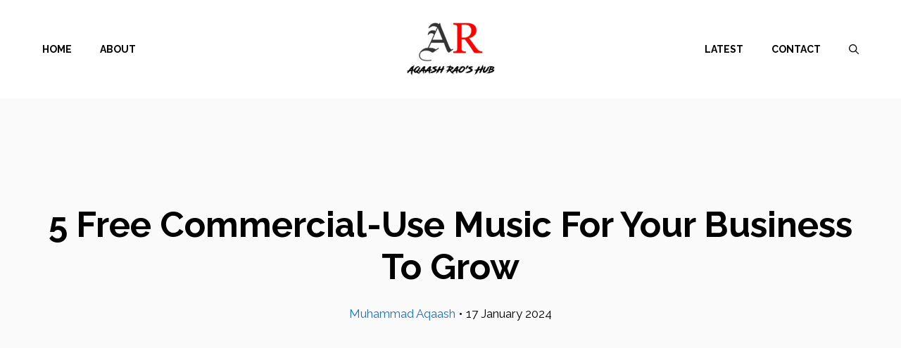

--- FILE ---
content_type: text/html; charset=UTF-8
request_url: https://aqaashrao.net/fuel-your-biz-growth-with-free-music-tracks/
body_size: 50387
content:
<!DOCTYPE html>
<html lang="en-GB" prefix="og: https://ogp.me/ns#">
<head>
<meta name="viewport" content="width=device-width, initial-scale=1.0">
<meta charset="UTF-8">
<meta name="description" content="When it comes to creating online visual content for your brand, music might be a game-changer. Where, though, can you find music that is suitable for"/>
<meta name="robots" content="index, follow, max-snippet:-1, max-video-preview:-1, max-image-preview:large"/>
<meta property="og:locale" content="en_GB" />
<meta property="og:type" content="article" />
<meta property="og:title" content="5 Free Commercial-Use Music For Your Business To Grow - Aqaash Rao&#039;s Hub" />
<meta property="og:description" content="When it comes to creating online visual content for your brand, music might be a game-changer. Where, though, can you find music that is suitable for" />
<meta property="og:url" content="https://aqaashrao.net/fuel-your-biz-growth-with-free-music-tracks/" />
<meta property="og:site_name" content="Aqaash Rao\&#039;s Hub" />
<meta property="article:section" content="Blog" />
<meta property="og:updated_time" content="2024-01-17T19:06:01+00:00" />
<meta property="og:image" content="https://aqaashrao.net/wp-content/uploads/2024/01/LimeWire-AI-Studio-Asset-4.jpeg" />
<meta property="og:image:secure_url" content="https://aqaashrao.net/wp-content/uploads/2024/01/LimeWire-AI-Studio-Asset-4.jpeg" />
<meta property="og:image:width" content="1536" />
<meta property="og:image:height" content="1024" />
<meta property="og:image:alt" content="5 Free Commercial-Use Music For Your Business To Grow" />
<meta property="og:image:type" content="image/jpeg" />
<meta property="article:published_time" content="2024-01-17T19:05:58+00:00" />
<meta property="article:modified_time" content="2024-01-17T19:06:01+00:00" />
<meta name="twitter:card" content="summary_large_image" />
<meta name="twitter:title" content="5 Free Commercial-Use Music For Your Business To Grow - Aqaash Rao&#039;s Hub" />
<meta name="twitter:description" content="When it comes to creating online visual content for your brand, music might be a game-changer. Where, though, can you find music that is suitable for" />
<meta name="twitter:image" content="https://aqaashrao.net/wp-content/uploads/2024/01/LimeWire-AI-Studio-Asset-4.jpeg" />
<meta name="twitter:label1" content="Written by" />
<meta name="twitter:data1" content="Muhammad Aqaash" />
<meta name="twitter:label2" content="Time to read" />
<meta name="twitter:data2" content="8 minutes" />
<meta name="generator" content="WordPress 6.8.3" />
<meta name="generator" content="Site Kit by Google 1.166.0" />
<meta name="google-adsense-platform-account" content="ca-host-pub-2644536267352236">
<meta name="google-adsense-platform-domain" content="sitekit.withgoogle.com">
<meta name="msapplication-TileImage" content="https://aqaashrao.net/wp-content/uploads/2024/01/cropped-dsvsfdvsfdv-300x300.png" />



<script id="bv-lazyload-images" data-cfasync="false" bv-exclude="true">var __defProp=Object.defineProperty;var __name=(target,value)=>__defProp(target,"name",{value,configurable:!0});var bv_lazyload_event_listener="load",bv_lazyload_events=["mousemove","click","keydown","wheel","touchmove","touchend"],bv_use_srcset_attr=!1,bv_style_observer,img_observer,picture_lazy_observer;bv_lazyload_event_listener=="load"?window.addEventListener("load",event=>{handle_lazyload_images()}):bv_lazyload_event_listener=="readystatechange"&&document.addEventListener("readystatechange",event=>{document.readyState==="interactive"&&handle_lazyload_images()});function add_lazyload_image_event_listeners(handle_lazyload_images2){bv_lazyload_events.forEach(function(event){document.addEventListener(event,handle_lazyload_images2,!0)})}__name(add_lazyload_image_event_listeners,"add_lazyload_image_event_listeners");function remove_lazyload_image_event_listeners(){bv_lazyload_events.forEach(function(event){document.removeEventListener(event,handle_lazyload_images,!0)})}__name(remove_lazyload_image_event_listeners,"remove_lazyload_image_event_listeners");function bv_replace_lazyloaded_image_url(element2){let src_value=element2.getAttribute("bv-data-src"),srcset_value=element2.getAttribute("bv-data-srcset"),currentSrc=element2.getAttribute("src");currentSrc&&currentSrc.startsWith("data:image/svg+xml")&&(bv_use_srcset_attr&&srcset_value&&element2.setAttribute("srcset",srcset_value),src_value&&element2.setAttribute("src",src_value))}__name(bv_replace_lazyloaded_image_url,"bv_replace_lazyloaded_image_url");function bv_replace_inline_style_image_url(element2){let bv_style_attr=element2.getAttribute("bv-data-style");if(console.log(bv_style_attr),bv_style_attr){let currentStyles=element2.getAttribute("style")||"",newStyle=currentStyles+(currentStyles?";":"")+bv_style_attr;element2.setAttribute("style",newStyle)}else console.log("BV_STYLE_ATTRIBUTE_NOT_FOUND : "+entry)}__name(bv_replace_inline_style_image_url,"bv_replace_inline_style_image_url");function handleLazyloadImages(entries){entries.map(entry2=>{entry2.isIntersecting&&(bv_replace_lazyloaded_image_url(entry2.target),img_observer.unobserve(entry2.target))})}__name(handleLazyloadImages,"handleLazyloadImages");function handleOnscreenInlineStyleImages(entries){entries.map(entry2=>{entry2.isIntersecting&&(bv_replace_inline_style_image_url(entry2.target),bv_style_observer.unobserve(entry2.target))})}__name(handleOnscreenInlineStyleImages,"handleOnscreenInlineStyleImages");function handlePictureTags(entries){entries.map(entry2=>{entry2.isIntersecting&&(bv_replace_picture_tag_url(entry2.target),picture_lazy_observer.unobserve(entry2.target))})}__name(handlePictureTags,"handlePictureTags");function bv_replace_picture_tag_url(element2){const child_elements=element2.children;for(let i=0;i<child_elements.length;i++){let child_elem=child_elements[i],_srcset=child_elem.getAttribute("bv-data-srcset"),_src=child_elem.getAttribute("bv-data-src");_srcset&&child_elem.setAttribute("srcset",_srcset),_src&&child_elem.setAttribute("src",_src),bv_replace_picture_tag_url(child_elem)}}__name(bv_replace_picture_tag_url,"bv_replace_picture_tag_url"),"IntersectionObserver"in window&&(bv_style_observer=new IntersectionObserver(handleOnscreenInlineStyleImages),img_observer=new IntersectionObserver(handleLazyloadImages),picture_lazy_observer=new IntersectionObserver(handlePictureTags));function handle_lazyload_images(){"IntersectionObserver"in window?(document.querySelectorAll(".bv-lazyload-bg-style").forEach(target_element=>{bv_style_observer.observe(target_element)}),document.querySelectorAll(".bv-lazyload-tag-img").forEach(img_element=>{img_observer.observe(img_element)}),document.querySelectorAll(".bv-lazyload-picture").forEach(picture_element=>{picture_lazy_observer.observe(picture_element)})):(document.querySelectorAll(".bv-lazyload-bg-style").forEach(target_element=>{bv_replace_inline_style_image_url(target_element)}),document.querySelectorAll(".bv-lazyload-tag-img").forEach(target_element=>{bv_replace_lazyloaded_image_url(target_element)}),document.querySelectorAll(".bv-lazyload-picture").forEach(picture_element=>{bv_replace_picture_tag_url(element)}))}__name(handle_lazyload_images,"handle_lazyload_images");
</script>

<script id="bv-dl-scripts-list" data-cfasync="false" bv-exclude="true">
var scriptAttrs = [{"attrs":{"id":"google_gtagjs-js-consent-mode-data-layer","defer":true,"data-cfasync":false,"bv_inline_delayed":true,"type":"text\/javascript","async":false},"bv_unique_id":"Q1CouGx2Mr1aajmQ49DN","reference":0},{"attrs":{"defer":true,"data-cfasync":false,"bv_inline_delayed":true,"type":"text\/javascript","async":false},"bv_unique_id":"fMiVSYEKy1dAQMEA4y68","reference":1},{"attrs":{"src":"https:\/\/www.googletagmanager.com\/gtag\/js?id=GT-NBJFCDF","id":"google_gtagjs-js","defer":true,"data-cfasync":false,"async":false,"bv_inline_delayed":false},"bv_unique_id":"LdKhjEnKehVoSikxa5xe","reference":2},{"attrs":{"id":"google_gtagjs-js-after","defer":true,"data-cfasync":false,"bv_inline_delayed":true,"type":"text\/javascript","async":false},"bv_unique_id":"y27cQAqOYM7id3x4dd3L","reference":3},{"attrs":{"id":"google_gtagjs","src":"https:\/\/www.googletagmanager.com\/gtag\/js?id=G-3YB3W03LLY","defer":true,"data-cfasync":false,"async":false,"bv_inline_delayed":false},"bv_unique_id":"DdjjFFQWSdDvUnCbDhS2","reference":4},{"attrs":{"id":"google_gtagjs-inline","defer":true,"data-cfasync":false,"bv_inline_delayed":true,"type":"text\/javascript","async":false},"bv_unique_id":"AvD5cd7WxmLVIdmShKwP","reference":5},{"attrs":{"src":"https:\/\/pagead2.googlesyndication.com\/pagead\/js\/adsbygoogle.js?client=ca-pub-1491806335480211&host=ca-host-pub-2644536267352236","crossorigin":"anonymous","defer":true,"data-cfasync":false,"async":false,"bv_inline_delayed":false},"bv_unique_id":"KDutDQjpKcBrAsSFAbh5","reference":6},{"attrs":{"defer":true,"data-cfasync":false,"async":false,"bv_inline_delayed":true},"bv_unique_id":"AUjLztW3NSjZ1V8XQRv9","reference":7},{"attrs":{"id":"generate-a11y","defer":true,"data-cfasync":false,"bv_inline_delayed":true,"type":"text\/javascript","async":false},"bv_unique_id":"eWwTj6N7ha5KtxcEigSB","reference":8},{"attrs":{"id":"generate-offside-js-extra","defer":true,"data-cfasync":false,"bv_inline_delayed":true,"type":"text\/javascript","async":false},"bv_unique_id":"49iMJ5E4BkyRgCYCU73L","reference":9},{"attrs":{"src":"https:\/\/aqaashrao.net\/wp-content\/uploads\/al_opt_content\/SCRIPT\/aqaashrao.net\/.\/wp-content\/plugins\/gp-premium\/menu-plus\/functions\/js\/692295e880066593e5ef514b\/692295e880066593e5ef514b-2c8d926d887909904dab4316508bacc6_offside.min.js?ver=2.5.5","id":"generate-offside-js","defer":true,"data-cfasync":false,"async":false,"bv_inline_delayed":false},"bv_unique_id":"tS8R9R6o9NZWjHlNUIB9","reference":10},{"attrs":{"id":"generate-menu-js-before","defer":true,"data-cfasync":false,"bv_inline_delayed":true,"type":"text\/javascript","async":false},"bv_unique_id":"r2ksO50cVGK4HYqL4U6x","reference":11},{"attrs":{"src":"https:\/\/aqaashrao.net\/wp-content\/uploads\/al_opt_content\/SCRIPT\/aqaashrao.net\/.\/wp-content\/themes\/generatepress\/assets\/js\/692295e880066593e5ef514b\/692295e880066593e5ef514b-67148b2ff82038d0faf6385f182c5644_menu.min.js?ver=3.6.0","id":"generate-menu-js","defer":true,"data-cfasync":false,"async":false,"bv_inline_delayed":false},"bv_unique_id":"XgNlk3W4vfhoRqNiSOXO","reference":12},{"attrs":{"id":"generate-navigation-search-js-before","defer":true,"data-cfasync":false,"bv_inline_delayed":true,"type":"text\/javascript","async":false},"bv_unique_id":"mCkXjZQLE3eWkeB8lCEL","reference":13},{"attrs":{"src":"https:\/\/aqaashrao.net\/wp-content\/uploads\/al_opt_content\/SCRIPT\/aqaashrao.net\/.\/wp-content\/themes\/generatepress\/assets\/js\/692295e880066593e5ef514b\/692295e880066593e5ef514b-0aa766e9c68ff72b6e22c28c96e845a6_navigation-search.min.js?ver=3.6.0","id":"generate-navigation-search-js","defer":true,"data-cfasync":false,"async":false,"bv_inline_delayed":false},"bv_unique_id":"qfjQ0y2nmzG5a5he52CW","reference":14},{"attrs":{"id":"generate-back-to-top-js-before","defer":true,"data-cfasync":false,"bv_inline_delayed":true,"type":"text\/javascript","async":false},"bv_unique_id":"au2yUiTSohbuTTEtO2ly","reference":15},{"attrs":{"src":"https:\/\/aqaashrao.net\/wp-content\/uploads\/al_opt_content\/SCRIPT\/aqaashrao.net\/.\/wp-content\/themes\/generatepress\/assets\/js\/692295e880066593e5ef514b\/692295e880066593e5ef514b-5fc35421139ef9851bc72d3edb90cfba_back-to-top.min.js?ver=3.6.0","id":"generate-back-to-top-js","defer":true,"data-cfasync":false,"async":false,"bv_inline_delayed":false},"bv_unique_id":"4d0Ai7W9pFiLaTz2MgtJ","reference":16},{"attrs":{"defer":true,"data-cfasync":false,"async":false,"src":"https:\/\/aqaashrao.net\/wp-includes\/js\/comment-reply.min.js?ver=6.8.3","id":"comment-reply-js","data-wp-strategy":"async","bv_inline_delayed":false},"bv_unique_id":"3AaUYtGPpRor1fzTc8Hc","reference":17},{"attrs":{"src":"https:\/\/aqaashrao.net\/wp-content\/uploads\/al_opt_content\/SCRIPT\/aqaashrao.net\/.\/wp-content\/plugins\/google-site-kit\/dist\/assets\/js\/692295e880066593e5ef514b\/692295e880066593e5ef514b-477a6845df57793e8c2881b47bcca64e_googlesitekit-consent-mode-bc2e26cfa69fcd4a8261.js","id":"googlesitekit-consent-mode-js","defer":true,"data-cfasync":false,"async":false,"bv_inline_delayed":false},"bv_unique_id":"bfnM0wuAkxtFtsIMsGt6","reference":18},{"attrs":{"id":"wp-consent-api-js-extra","defer":true,"data-cfasync":false,"bv_inline_delayed":true,"type":"text\/javascript","async":false},"bv_unique_id":"kKtUqaNfbuJl4XUCt199","reference":19},{"attrs":{"src":"https:\/\/aqaashrao.net\/wp-content\/uploads\/al_opt_content\/SCRIPT\/aqaashrao.net\/.\/wp-content\/plugins\/wp-consent-api\/assets\/js\/692295e880066593e5ef514b\/692295e880066593e5ef514b-808d0566f925ac38f187341991fe0771_wp-consent-api.min.js?ver=2.0.0","id":"wp-consent-api-js","defer":true,"data-cfasync":false,"async":false,"bv_inline_delayed":false},"bv_unique_id":"mJmYS98fcyQzSBRPTUQq","reference":20},{"attrs":{"defer":true,"data-cfasync":false,"async":false,"src":"https:\/\/aqaashrao.net\/wp-content\/plugins\/akismet\/_inc\/akismet-frontend.js?ver=1763840107","id":"akismet-frontend-js","bv_inline_delayed":false},"bv_unique_id":"TekKh2d4mz2nzOoo4ZNR","reference":21},{"attrs":{"src":"data:text\/javascript;base64, [base64]","id":"bv-trigger-listener","type":"text\/javascript","defer":true,"async":false},"bv_unique_id":"d6fe9c24159ed4a27d224d91c70f8fdc","reference":100000000}];
</script>
<script id="bv-web-worker" type="javascript/worker" data-cfasync="false" bv-exclude="true">var __defProp=Object.defineProperty;var __name=(target,value)=>__defProp(target,"name",{value,configurable:!0});self.onmessage=function(e){var counter=e.data.fetch_urls.length;e.data.fetch_urls.forEach(function(fetch_url){loadUrl(fetch_url,function(){console.log("DONE: "+fetch_url),counter=counter-1,counter===0&&self.postMessage({status:"SUCCESS"})})})};async function loadUrl(fetch_url,callback){try{var request=new Request(fetch_url,{mode:"no-cors",redirect:"follow"});await fetch(request),callback()}catch(fetchError){console.log("Fetch Error loading URL:",fetchError);try{var xhr=new XMLHttpRequest;xhr.onerror=callback,xhr.onload=callback,xhr.responseType="blob",xhr.open("GET",fetch_url,!0),xhr.send()}catch(xhrError){console.log("XHR Error loading URL:",xhrError),callback()}}}__name(loadUrl,"loadUrl");
</script>
<script id="bv-web-worker-handler" data-cfasync="false" bv-exclude="true">var __defProp=Object.defineProperty;var __name=(target,value)=>__defProp(target,"name",{value,configurable:!0});if(typeof scriptAttrs<"u"&&Array.isArray(scriptAttrs)&&scriptAttrs.length>0){const lastElement=scriptAttrs[scriptAttrs.length-1];if(lastElement.attrs&&lastElement.attrs.id==="bv-trigger-listener"){var bv_custom_ready_state_value="loading";Object.defineProperty(document,"readyState",{get:__name(function(){return bv_custom_ready_state_value},"get"),set:__name(function(){},"set")})}}if(typeof scriptAttrs>"u"||!Array.isArray(scriptAttrs))var scriptAttrs=[];if(typeof linkStyleAttrs>"u"||!Array.isArray(linkStyleAttrs))var linkStyleAttrs=[];var js_dom_loaded=!1;document.addEventListener("DOMContentLoaded",()=>{js_dom_loaded=!0});const EVENTS=["mousemove","click","keydown","wheel","touchmove","touchend"];var scriptUrls=[],styleUrls=[],bvEventCalled=!1,workerFinished=!1,functionExec=!1;scriptAttrs.forEach((scriptAttr,index)=>{scriptAttr.attrs.src&&!scriptAttr.attrs.src.includes("data:text/javascript")&&(scriptUrls[index]=scriptAttr.attrs.src)}),linkStyleAttrs.forEach((linkAttr,index)=>{styleUrls[index]=linkAttr.attrs.href});var fetchUrls=styleUrls.concat(scriptUrls);function addEventListeners(bvEventHandler2){EVENTS.forEach(function(event){document.addEventListener(event,bvEventFired,!0),document.addEventListener(event,bvEventHandler2,!0)})}__name(addEventListeners,"addEventListeners");function removeEventListeners(){EVENTS.forEach(function(event){document.removeEventListener(event,bvEventHandler,!0)})}__name(removeEventListeners,"removeEventListeners");function bvEventFired(){bvEventCalled||(bvEventCalled=!0,workerFinished=!0)}__name(bvEventFired,"bvEventFired");function bvGetElement(attributes,element){Object.keys(attributes).forEach(function(attr){attr==="async"?element.async=attributes[attr]:attr==="innerHTML"?element.innerHTML=atob(attributes[attr]):element.setAttribute(attr,attributes[attr])})}__name(bvGetElement,"bvGetElement");function bvAddElement(attr,element){var attributes=attr.attrs;if(attributes.bv_inline_delayed){let bvScriptId=attr.bv_unique_id,bvScriptElement=document.querySelector("[bv_unique_id='"+bvScriptId+"']");bvScriptElement?(!attributes.innerHTML&&!attributes.src&&bvScriptElement.textContent.trim()!==""&&(attributes.src="data:text/javascript;base64, "+btoa(unescape(encodeURIComponent(bvScriptElement.textContent)))),bvGetElement(attributes,element),bvScriptElement.after(element)):console.log(`Script not found for ${bvScriptId}`)}else{bvGetElement(attributes,element);var templateId=attr.bv_unique_id,targetElement=document.querySelector("[id='"+templateId+"']");targetElement&&targetElement.after(element)}}__name(bvAddElement,"bvAddElement");function bvEventHandler(){if(console.log("EVENT FIRED"),js_dom_loaded&&bvEventCalled&&workerFinished&&!functionExec){functionExec=!0,document.querySelectorAll('style[type="bv_inline_delayed_css"], template[id]').forEach(element=>{if(element.tagName.toLowerCase()==="style"){var new_style=document.createElement("style");new_style.type="text/css",new_style.textContent=element.textContent,element.after(new_style),new_style.parentNode?element.remove():console.log("PARENT NODE NOT FOUND")}else if(element.tagName.toLowerCase()==="template"){var templateId=element.id,linkStyleAttr=linkStyleAttrs.find(attr=>attr.bv_unique_id===templateId);if(linkStyleAttr){var link=document.createElement("link");bvAddElement(linkStyleAttr,link),element.parentNode&&element.parentNode.replaceChild(link,element),console.log("EXTERNAL STYLE ADDED")}else console.log(`No linkStyleAttr found for template ID ${templateId}`)}}),linkStyleAttrs.forEach((linkStyleAttr,index)=>{console.log("STYLE ADDED");var element=document.createElement("link");bvAddElement(linkStyleAttr,element)});let last_script_element;scriptAttrs.forEach((scriptAttr,index)=>{if(bv_custom_ready_state_value==="loading"&&scriptAttr.attrs&&scriptAttr.attrs.is_first_defer_element===!0)if(last_script_element){const readyStateScript=document.createElement("script");readyStateScript.src="data:text/javascript;base64, "+btoa(unescape(encodeURIComponent("bv_custom_ready_state_value = 'interactive';"))),readyStateScript.async=!1,last_script_element.after(readyStateScript)}else bv_custom_ready_state_value="interactive",console.log('Ready state manually set to "interactive"');console.log("JS ADDED");var element=document.createElement("script");last_script_element=element,bvAddElement(scriptAttr,element)}),removeEventListeners()}}__name(bvEventHandler,"bvEventHandler"),addEventListeners(bvEventHandler);var requestObject=window.URL||window.webkitURL,bvWorker=new Worker(requestObject.createObjectURL(new Blob([document.getElementById("bv-web-worker").textContent],{type:"text/javascript"})));bvWorker.onmessage=function(e){e.data.status==="SUCCESS"&&(console.log("WORKER_FINISHED"),workerFinished=!0,bvEventHandler())};var bv_load_event_fired=!1;addEventListener("load",()=>{bvEventHandler(),bv_call_fetch_urls(),bv_load_event_fired=!0});function bv_call_fetch_urls(){!bv_load_event_fired&&!workerFinished&&(bvWorker.postMessage({fetch_urls:fetchUrls}),bv_initiate_worker_timer())}__name(bv_call_fetch_urls,"bv_call_fetch_urls"),setTimeout(function(){bv_call_fetch_urls()},5e3);function bv_initiate_worker_timer(){setTimeout(function(){workerFinished||(console.log("WORKER_TIMEDOUT"),workerFinished=!0,bvWorker.terminate()),bvEventHandler()},4e3)}__name(bv_initiate_worker_timer,"bv_initiate_worker_timer");
</script>

	
		<style>img:is([sizes="auto" i], [sizes^="auto," i]) { contain-intrinsic-size: 3000px 1500px }</style>
	
<script type="bv_inline_delayed_js" bv_unique_id="Q1CouGx2Mr1aajmQ49DN" id="google_gtagjs-js-consent-mode-data-layer" defer="1" data-cfasync="" bv_inline_delayed="1" async="">window.dataLayer = window.dataLayer || [];function gtag(){dataLayer.push(arguments);}
gtag('consent', 'default', {"ad_personalization":"denied","ad_storage":"denied","ad_user_data":"denied","analytics_storage":"denied","functionality_storage":"denied","security_storage":"denied","personalization_storage":"denied","region":["AT","BE","BG","CH","CY","CZ","DE","DK","EE","ES","FI","FR","GB","GR","HR","HU","IE","IS","IT","LI","LT","LU","LV","MT","NL","NO","PL","PT","RO","SE","SI","SK"],"wait_for_update":500});
window._googlesitekitConsentCategoryMap = {"statistics":["analytics_storage"],"marketing":["ad_storage","ad_user_data","ad_personalization"],"functional":["functionality_storage","security_storage"],"preferences":["personalization_storage"]};
window._googlesitekitConsents = {"ad_personalization":"denied","ad_storage":"denied","ad_user_data":"denied","analytics_storage":"denied","functionality_storage":"denied","security_storage":"denied","personalization_storage":"denied","region":["AT","BE","BG","CH","CY","CZ","DE","DK","EE","ES","FI","FR","GB","GR","HR","HU","IE","IS","IT","LI","LT","LU","LV","MT","NL","NO","PL","PT","RO","SE","SI","SK"],"wait_for_update":500};</script>



<title>5 Free Commercial-Use Music For Your Business To Grow - Aqaash Rao&#039;s Hub</title>


<link rel="canonical" href="https://aqaashrao.net/fuel-your-biz-growth-with-free-music-tracks/" />
























<script type="application/ld+json" class="rank-math-schema-pro">{"@context":"https://schema.org","@graph":[{"@type":["Organization","Person"],"@id":"https://aqaashrao.net/#person","name":"Aqaash Rao\\'s Hub","url":"https://aqaashrao.net","logo":{"@type":"ImageObject","@id":"https://aqaashrao.net/#logo","url":"https://aqaashrao.net/wp-content/uploads/2024/01/logo-size-adjust-3.webp","contentUrl":"https://aqaashrao.net/wp-content/uploads/2024/01/logo-size-adjust-3.webp","caption":"Aqaash Rao\\'s Hub","inLanguage":"en-GB","width":"250","height":"150"},"image":{"@id":"https://aqaashrao.net/#logo"}},{"@type":"WebSite","@id":"https://aqaashrao.net/#website","url":"https://aqaashrao.net","name":"Aqaash Rao\\'s Hub","publisher":{"@id":"https://aqaashrao.net/#person"},"inLanguage":"en-GB"},{"@type":"ImageObject","@id":"https://aqaashrao.net/wp-content/uploads/2024/01/LimeWire-AI-Studio-Asset-4.jpeg","url":"https://aqaashrao.net/wp-content/uploads/2024/01/LimeWire-AI-Studio-Asset-4.jpeg","width":"1536","height":"1024","inLanguage":"en-GB"},{"@type":"WebPage","@id":"https://aqaashrao.net/fuel-your-biz-growth-with-free-music-tracks/#webpage","url":"https://aqaashrao.net/fuel-your-biz-growth-with-free-music-tracks/","name":"5 Free Commercial-Use Music For Your Business To Grow - Aqaash Rao&#039;s Hub","datePublished":"2024-01-17T19:05:58+00:00","dateModified":"2024-01-17T19:06:01+00:00","isPartOf":{"@id":"https://aqaashrao.net/#website"},"primaryImageOfPage":{"@id":"https://aqaashrao.net/wp-content/uploads/2024/01/LimeWire-AI-Studio-Asset-4.jpeg"},"inLanguage":"en-GB"},{"@type":"Person","@id":"https://aqaashrao.net/author/aqaashrao-net/","name":"Muhammad Aqaash","url":"https://aqaashrao.net/author/aqaashrao-net/","image":{"@type":"ImageObject","@id":"https://secure.gravatar.com/avatar/2c56275fbd8afef33931df6890d5d8a81bf286834e37cd27a77d80783820b46e?s=96&amp;r=g","url":"https://secure.gravatar.com/avatar/2c56275fbd8afef33931df6890d5d8a81bf286834e37cd27a77d80783820b46e?s=96&amp;r=g","caption":"Muhammad Aqaash","inLanguage":"en-GB"},"sameAs":["http://aqaashrao.net"]},{"@type":"BlogPosting","headline":"5 Free Commercial-Use Music For Your Business To Grow - Aqaash Rao&#039;s Hub","datePublished":"2024-01-17T19:05:58+00:00","dateModified":"2024-01-17T19:06:01+00:00","articleSection":"Blog","author":{"@id":"https://aqaashrao.net/author/aqaashrao-net/","name":"Muhammad Aqaash"},"publisher":{"@id":"https://aqaashrao.net/#person"},"description":"When it comes to creating online visual content for your brand, music might be a game-changer. Where, though, can you find music that is suitable for","name":"5 Free Commercial-Use Music For Your Business To Grow - Aqaash Rao&#039;s Hub","@id":"https://aqaashrao.net/fuel-your-biz-growth-with-free-music-tracks/#richSnippet","isPartOf":{"@id":"https://aqaashrao.net/fuel-your-biz-growth-with-free-music-tracks/#webpage"},"image":{"@id":"https://aqaashrao.net/wp-content/uploads/2024/01/LimeWire-AI-Studio-Asset-4.jpeg"},"inLanguage":"en-GB","mainEntityOfPage":{"@id":"https://aqaashrao.net/fuel-your-biz-growth-with-free-music-tracks/#webpage"}}]}</script>


<link rel='dns-prefetch' href='//www.googletagmanager.com' />
<link rel='dns-prefetch' href='//pagead2.googlesyndication.com' />
<link href='https://fonts.gstatic.com' crossorigin rel='preconnect' />
<link href='https://fonts.googleapis.com' crossorigin rel='preconnect' />
<link rel="alternate" type="application/rss+xml" title="Aqaash Rao&#039;s Hub &raquo; Feed" href="https://aqaashrao.net/feed/" />
<link rel="alternate" type="application/rss+xml" title="Aqaash Rao&#039;s Hub &raquo; Comments Feed" href="https://aqaashrao.net/comments/feed/" />
<link rel="alternate" type="application/rss+xml" title="Aqaash Rao&#039;s Hub &raquo; 5 Free Commercial-Use Music For Your Business To Grow Comments Feed" href="https://aqaashrao.net/fuel-your-biz-growth-with-free-music-tracks/feed/" />
<script type="bv_inline_delayed_js" bv_unique_id="fMiVSYEKy1dAQMEA4y68" defer="1" data-cfasync="" bv_inline_delayed="1" async="">window._wpemojiSettings = {"baseUrl":"https:\/\/s.w.org\/images\/core\/emoji\/16.0.1\/72x72\/","ext":".png","svgUrl":"https:\/\/s.w.org\/images\/core\/emoji\/16.0.1\/svg\/","svgExt":".svg","source":{"concatemoji":"https:\/\/aqaashrao.net\/wp-includes\/js\/wp-emoji-release.min.js?ver=6.8.3"}};
/*! This file is auto-generated */
!function(s,n){var o,i,e;function c(e){try{var t={supportTests:e,timestamp:(new Date).valueOf()};sessionStorage.setItem(o,JSON.stringify(t))}catch(e){}}function p(e,t,n){e.clearRect(0,0,e.canvas.width,e.canvas.height),e.fillText(t,0,0);var t=new Uint32Array(e.getImageData(0,0,e.canvas.width,e.canvas.height).data),a=(e.clearRect(0,0,e.canvas.width,e.canvas.height),e.fillText(n,0,0),new Uint32Array(e.getImageData(0,0,e.canvas.width,e.canvas.height).data));return t.every(function(e,t){return e===a[t]})}function u(e,t){e.clearRect(0,0,e.canvas.width,e.canvas.height),e.fillText(t,0,0);for(var n=e.getImageData(16,16,1,1),a=0;a<n.data.length;a++)if(0!==n.data[a])return!1;return!0}function f(e,t,n,a){switch(t){case"flag":return n(e,"\ud83c\udff3\ufe0f\u200d\u26a7\ufe0f","\ud83c\udff3\ufe0f\u200b\u26a7\ufe0f")?!1:!n(e,"\ud83c\udde8\ud83c\uddf6","\ud83c\udde8\u200b\ud83c\uddf6")&&!n(e,"\ud83c\udff4\udb40\udc67\udb40\udc62\udb40\udc65\udb40\udc6e\udb40\udc67\udb40\udc7f","\ud83c\udff4\u200b\udb40\udc67\u200b\udb40\udc62\u200b\udb40\udc65\u200b\udb40\udc6e\u200b\udb40\udc67\u200b\udb40\udc7f");case"emoji":return!a(e,"\ud83e\udedf")}return!1}function g(e,t,n,a){var r="undefined"!=typeof WorkerGlobalScope&&self instanceof WorkerGlobalScope?new OffscreenCanvas(300,150):s.createElement("canvas"),o=r.getContext("2d",{willReadFrequently:!0}),i=(o.textBaseline="top",o.font="600 32px Arial",{});return e.forEach(function(e){i[e]=t(o,e,n,a)}),i}function t(e){var t=s.createElement("script");t.src=e,t.defer=!0,s.head.appendChild(t)}"undefined"!=typeof Promise&&(o="wpEmojiSettingsSupports",i=["flag","emoji"],n.supports={everything:!0,everythingExceptFlag:!0},e=new Promise(function(e){s.addEventListener("DOMContentLoaded",e,{once:!0})}),new Promise(function(t){var n=function(){try{var e=JSON.parse(sessionStorage.getItem(o));if("object"==typeof e&&"number"==typeof e.timestamp&&(new Date).valueOf()<e.timestamp+604800&&"object"==typeof e.supportTests)return e.supportTests}catch(e){}return null}();if(!n){if("undefined"!=typeof Worker&&"undefined"!=typeof OffscreenCanvas&&"undefined"!=typeof URL&&URL.createObjectURL&&"undefined"!=typeof Blob)try{var e="postMessage("+g.toString()+"("+[JSON.stringify(i),f.toString(),p.toString(),u.toString()].join(",")+"));",a=new Blob([e],{type:"text/javascript"}),r=new Worker(URL.createObjectURL(a),{name:"wpTestEmojiSupports"});return void(r.onmessage=function(e){c(n=e.data),r.terminate(),t(n)})}catch(e){}c(n=g(i,f,p,u))}t(n)}).then(function(e){for(var t in e)n.supports[t]=e[t],n.supports.everything=n.supports.everything&&n.supports[t],"flag"!==t&&(n.supports.everythingExceptFlag=n.supports.everythingExceptFlag&&n.supports[t]);n.supports.everythingExceptFlag=n.supports.everythingExceptFlag&&!n.supports.flag,n.DOMReady=!1,n.readyCallback=function(){n.DOMReady=!0}}).then(function(){return e}).then(function(){var e;n.supports.everything||(n.readyCallback(),(e=n.source||{}).concatemoji?t(e.concatemoji):e.wpemoji&&e.twemoji&&(t(e.twemoji),t(e.wpemoji)))}))}((window,document),window._wpemojiSettings);</script>
<style id='wp-emoji-styles-inline-css'>

	img.wp-smiley, img.emoji {
		display: inline !important;
		border: none !important;
		box-shadow: none !important;
		height: 1em !important;
		width: 1em !important;
		margin: 0 0.07em !important;
		vertical-align: -0.1em !important;
		background: none !important;
		padding: 0 !important;
	}
</style>
<link rel='stylesheet' id='wp-block-library-css' href='https://aqaashrao.net/wp-includes/css/dist/block-library/style.min.css?ver=6.8.3' media='all' />
<style id='classic-theme-styles-inline-css'>
/*! This file is auto-generated */
.wp-block-button__link{color:#fff;background-color:#32373c;border-radius:9999px;box-shadow:none;text-decoration:none;padding:calc(.667em + 2px) calc(1.333em + 2px);font-size:1.125em}.wp-block-file__button{background:#32373c;color:#fff;text-decoration:none}
</style>
<style id='global-styles-inline-css'>
:root{--wp--preset--aspect-ratio--square: 1;--wp--preset--aspect-ratio--4-3: 4/3;--wp--preset--aspect-ratio--3-4: 3/4;--wp--preset--aspect-ratio--3-2: 3/2;--wp--preset--aspect-ratio--2-3: 2/3;--wp--preset--aspect-ratio--16-9: 16/9;--wp--preset--aspect-ratio--9-16: 9/16;--wp--preset--color--black: #000000;--wp--preset--color--cyan-bluish-gray: #abb8c3;--wp--preset--color--white: #ffffff;--wp--preset--color--pale-pink: #f78da7;--wp--preset--color--vivid-red: #cf2e2e;--wp--preset--color--luminous-vivid-orange: #ff6900;--wp--preset--color--luminous-vivid-amber: #fcb900;--wp--preset--color--light-green-cyan: #7bdcb5;--wp--preset--color--vivid-green-cyan: #00d084;--wp--preset--color--pale-cyan-blue: #8ed1fc;--wp--preset--color--vivid-cyan-blue: #0693e3;--wp--preset--color--vivid-purple: #9b51e0;--wp--preset--color--contrast: var(--contrast);--wp--preset--color--contrast-2: var(--contrast-2);--wp--preset--color--contrast-3: var(--contrast-3);--wp--preset--color--base: var(--base);--wp--preset--color--base-2: var(--base-2);--wp--preset--color--base-3: var(--base-3);--wp--preset--color--accent: var(--accent);--wp--preset--gradient--vivid-cyan-blue-to-vivid-purple: linear-gradient(135deg,rgba(6,147,227,1) 0%,rgb(155,81,224) 100%);--wp--preset--gradient--light-green-cyan-to-vivid-green-cyan: linear-gradient(135deg,rgb(122,220,180) 0%,rgb(0,208,130) 100%);--wp--preset--gradient--luminous-vivid-amber-to-luminous-vivid-orange: linear-gradient(135deg,rgba(252,185,0,1) 0%,rgba(255,105,0,1) 100%);--wp--preset--gradient--luminous-vivid-orange-to-vivid-red: linear-gradient(135deg,rgba(255,105,0,1) 0%,rgb(207,46,46) 100%);--wp--preset--gradient--very-light-gray-to-cyan-bluish-gray: linear-gradient(135deg,rgb(238,238,238) 0%,rgb(169,184,195) 100%);--wp--preset--gradient--cool-to-warm-spectrum: linear-gradient(135deg,rgb(74,234,220) 0%,rgb(151,120,209) 20%,rgb(207,42,186) 40%,rgb(238,44,130) 60%,rgb(251,105,98) 80%,rgb(254,248,76) 100%);--wp--preset--gradient--blush-light-purple: linear-gradient(135deg,rgb(255,206,236) 0%,rgb(152,150,240) 100%);--wp--preset--gradient--blush-bordeaux: linear-gradient(135deg,rgb(254,205,165) 0%,rgb(254,45,45) 50%,rgb(107,0,62) 100%);--wp--preset--gradient--luminous-dusk: linear-gradient(135deg,rgb(255,203,112) 0%,rgb(199,81,192) 50%,rgb(65,88,208) 100%);--wp--preset--gradient--pale-ocean: linear-gradient(135deg,rgb(255,245,203) 0%,rgb(182,227,212) 50%,rgb(51,167,181) 100%);--wp--preset--gradient--electric-grass: linear-gradient(135deg,rgb(202,248,128) 0%,rgb(113,206,126) 100%);--wp--preset--gradient--midnight: linear-gradient(135deg,rgb(2,3,129) 0%,rgb(40,116,252) 100%);--wp--preset--font-size--small: 13px;--wp--preset--font-size--medium: 20px;--wp--preset--font-size--large: 36px;--wp--preset--font-size--x-large: 42px;--wp--preset--spacing--20: 0.44rem;--wp--preset--spacing--30: 0.67rem;--wp--preset--spacing--40: 1rem;--wp--preset--spacing--50: 1.5rem;--wp--preset--spacing--60: 2.25rem;--wp--preset--spacing--70: 3.38rem;--wp--preset--spacing--80: 5.06rem;--wp--preset--shadow--natural: 6px 6px 9px rgba(0, 0, 0, 0.2);--wp--preset--shadow--deep: 12px 12px 50px rgba(0, 0, 0, 0.4);--wp--preset--shadow--sharp: 6px 6px 0px rgba(0, 0, 0, 0.2);--wp--preset--shadow--outlined: 6px 6px 0px -3px rgba(255, 255, 255, 1), 6px 6px rgba(0, 0, 0, 1);--wp--preset--shadow--crisp: 6px 6px 0px rgba(0, 0, 0, 1);}:where(.is-layout-flex){gap: 0.5em;}:where(.is-layout-grid){gap: 0.5em;}body .is-layout-flex{display: flex;}.is-layout-flex{flex-wrap: wrap;align-items: center;}.is-layout-flex > :is(*, div){margin: 0;}body .is-layout-grid{display: grid;}.is-layout-grid > :is(*, div){margin: 0;}:where(.wp-block-columns.is-layout-flex){gap: 2em;}:where(.wp-block-columns.is-layout-grid){gap: 2em;}:where(.wp-block-post-template.is-layout-flex){gap: 1.25em;}:where(.wp-block-post-template.is-layout-grid){gap: 1.25em;}.has-black-color{color: var(--wp--preset--color--black) !important;}.has-cyan-bluish-gray-color{color: var(--wp--preset--color--cyan-bluish-gray) !important;}.has-white-color{color: var(--wp--preset--color--white) !important;}.has-pale-pink-color{color: var(--wp--preset--color--pale-pink) !important;}.has-vivid-red-color{color: var(--wp--preset--color--vivid-red) !important;}.has-luminous-vivid-orange-color{color: var(--wp--preset--color--luminous-vivid-orange) !important;}.has-luminous-vivid-amber-color{color: var(--wp--preset--color--luminous-vivid-amber) !important;}.has-light-green-cyan-color{color: var(--wp--preset--color--light-green-cyan) !important;}.has-vivid-green-cyan-color{color: var(--wp--preset--color--vivid-green-cyan) !important;}.has-pale-cyan-blue-color{color: var(--wp--preset--color--pale-cyan-blue) !important;}.has-vivid-cyan-blue-color{color: var(--wp--preset--color--vivid-cyan-blue) !important;}.has-vivid-purple-color{color: var(--wp--preset--color--vivid-purple) !important;}.has-black-background-color{background-color: var(--wp--preset--color--black) !important;}.has-cyan-bluish-gray-background-color{background-color: var(--wp--preset--color--cyan-bluish-gray) !important;}.has-white-background-color{background-color: var(--wp--preset--color--white) !important;}.has-pale-pink-background-color{background-color: var(--wp--preset--color--pale-pink) !important;}.has-vivid-red-background-color{background-color: var(--wp--preset--color--vivid-red) !important;}.has-luminous-vivid-orange-background-color{background-color: var(--wp--preset--color--luminous-vivid-orange) !important;}.has-luminous-vivid-amber-background-color{background-color: var(--wp--preset--color--luminous-vivid-amber) !important;}.has-light-green-cyan-background-color{background-color: var(--wp--preset--color--light-green-cyan) !important;}.has-vivid-green-cyan-background-color{background-color: var(--wp--preset--color--vivid-green-cyan) !important;}.has-pale-cyan-blue-background-color{background-color: var(--wp--preset--color--pale-cyan-blue) !important;}.has-vivid-cyan-blue-background-color{background-color: var(--wp--preset--color--vivid-cyan-blue) !important;}.has-vivid-purple-background-color{background-color: var(--wp--preset--color--vivid-purple) !important;}.has-black-border-color{border-color: var(--wp--preset--color--black) !important;}.has-cyan-bluish-gray-border-color{border-color: var(--wp--preset--color--cyan-bluish-gray) !important;}.has-white-border-color{border-color: var(--wp--preset--color--white) !important;}.has-pale-pink-border-color{border-color: var(--wp--preset--color--pale-pink) !important;}.has-vivid-red-border-color{border-color: var(--wp--preset--color--vivid-red) !important;}.has-luminous-vivid-orange-border-color{border-color: var(--wp--preset--color--luminous-vivid-orange) !important;}.has-luminous-vivid-amber-border-color{border-color: var(--wp--preset--color--luminous-vivid-amber) !important;}.has-light-green-cyan-border-color{border-color: var(--wp--preset--color--light-green-cyan) !important;}.has-vivid-green-cyan-border-color{border-color: var(--wp--preset--color--vivid-green-cyan) !important;}.has-pale-cyan-blue-border-color{border-color: var(--wp--preset--color--pale-cyan-blue) !important;}.has-vivid-cyan-blue-border-color{border-color: var(--wp--preset--color--vivid-cyan-blue) !important;}.has-vivid-purple-border-color{border-color: var(--wp--preset--color--vivid-purple) !important;}.has-vivid-cyan-blue-to-vivid-purple-gradient-background{background: var(--wp--preset--gradient--vivid-cyan-blue-to-vivid-purple) !important;}.has-light-green-cyan-to-vivid-green-cyan-gradient-background{background: var(--wp--preset--gradient--light-green-cyan-to-vivid-green-cyan) !important;}.has-luminous-vivid-amber-to-luminous-vivid-orange-gradient-background{background: var(--wp--preset--gradient--luminous-vivid-amber-to-luminous-vivid-orange) !important;}.has-luminous-vivid-orange-to-vivid-red-gradient-background{background: var(--wp--preset--gradient--luminous-vivid-orange-to-vivid-red) !important;}.has-very-light-gray-to-cyan-bluish-gray-gradient-background{background: var(--wp--preset--gradient--very-light-gray-to-cyan-bluish-gray) !important;}.has-cool-to-warm-spectrum-gradient-background{background: var(--wp--preset--gradient--cool-to-warm-spectrum) !important;}.has-blush-light-purple-gradient-background{background: var(--wp--preset--gradient--blush-light-purple) !important;}.has-blush-bordeaux-gradient-background{background: var(--wp--preset--gradient--blush-bordeaux) !important;}.has-luminous-dusk-gradient-background{background: var(--wp--preset--gradient--luminous-dusk) !important;}.has-pale-ocean-gradient-background{background: var(--wp--preset--gradient--pale-ocean) !important;}.has-electric-grass-gradient-background{background: var(--wp--preset--gradient--electric-grass) !important;}.has-midnight-gradient-background{background: var(--wp--preset--gradient--midnight) !important;}.has-small-font-size{font-size: var(--wp--preset--font-size--small) !important;}.has-medium-font-size{font-size: var(--wp--preset--font-size--medium) !important;}.has-large-font-size{font-size: var(--wp--preset--font-size--large) !important;}.has-x-large-font-size{font-size: var(--wp--preset--font-size--x-large) !important;}
:where(.wp-block-post-template.is-layout-flex){gap: 1.25em;}:where(.wp-block-post-template.is-layout-grid){gap: 1.25em;}
:where(.wp-block-columns.is-layout-flex){gap: 2em;}:where(.wp-block-columns.is-layout-grid){gap: 2em;}
:root :where(.wp-block-pullquote){font-size: 1.5em;line-height: 1.6;}
</style>
<link rel='stylesheet' id='generate-comments-css' href='https://aqaashrao.net/wp-content/themes/generatepress/assets/css/components/comments.min.css?ver=3.6.0' media='all' />
<link rel='stylesheet' id='generate-widget-areas-css' href='https://aqaashrao.net/wp-content/themes/generatepress/assets/css/components/widget-areas.min.css?ver=3.6.0' media='all' />
<link rel='stylesheet' id='generate-style-css' href='https://aqaashrao.net/wp-content/themes/generatepress/assets/css/main.min.css?ver=3.6.0' media='all' />
<style id='generate-style-inline-css'>
body{background-color:#ffffff;color:#000000;}a{color:#1e73be;}a:hover, a:focus, a:active{color:#000000;}.grid-container{max-width:1100px;}.wp-block-group__inner-container{max-width:1100px;margin-left:auto;margin-right:auto;}.site-header .header-image{width:130px;}.generate-back-to-top{font-size:20px;border-radius:3px;position:fixed;bottom:30px;right:30px;line-height:40px;width:40px;text-align:center;z-index:10;transition:opacity 300ms ease-in-out;opacity:0.1;transform:translateY(1000px);}.generate-back-to-top__show{opacity:1;transform:translateY(0);}.navigation-search{position:absolute;left:-99999px;pointer-events:none;visibility:hidden;z-index:20;width:100%;top:0;transition:opacity 100ms ease-in-out;opacity:0;}.navigation-search.nav-search-active{left:0;right:0;pointer-events:auto;visibility:visible;opacity:1;}.navigation-search input[type="search"]{outline:0;border:0;vertical-align:bottom;line-height:1;opacity:0.9;width:100%;z-index:20;border-radius:0;-webkit-appearance:none;height:60px;}.navigation-search input::-ms-clear{display:none;width:0;height:0;}.navigation-search input::-ms-reveal{display:none;width:0;height:0;}.navigation-search input::-webkit-search-decoration, .navigation-search input::-webkit-search-cancel-button, .navigation-search input::-webkit-search-results-button, .navigation-search input::-webkit-search-results-decoration{display:none;}.gen-sidebar-nav .navigation-search{top:auto;bottom:0;}:root{--contrast:#222222;--contrast-2:#575760;--contrast-3:#b2b2be;--base:#f0f0f0;--base-2:#f7f8f9;--base-3:#ffffff;--accent:#1e73be;}:root .has-contrast-color{color:var(--contrast);}:root .has-contrast-background-color{background-color:var(--contrast);}:root .has-contrast-2-color{color:var(--contrast-2);}:root .has-contrast-2-background-color{background-color:var(--contrast-2);}:root .has-contrast-3-color{color:var(--contrast-3);}:root .has-contrast-3-background-color{background-color:var(--contrast-3);}:root .has-base-color{color:var(--base);}:root .has-base-background-color{background-color:var(--base);}:root .has-base-2-color{color:var(--base-2);}:root .has-base-2-background-color{background-color:var(--base-2);}:root .has-base-3-color{color:var(--base-3);}:root .has-base-3-background-color{background-color:var(--base-3);}:root .has-accent-color{color:var(--accent);}:root .has-accent-background-color{background-color:var(--accent);}body, button, input, select, textarea{font-family:Raleway, sans-serif;}body{line-height:1.9;}.main-title{text-transform:uppercase;font-size:40px;}.main-navigation a, .main-navigation .menu-toggle, .main-navigation .menu-bar-items{font-weight:700;text-transform:uppercase;font-size:14px;}button:not(.menu-toggle),html input[type="button"],input[type="reset"],input[type="submit"],.button,.wp-block-button .wp-block-button__link{text-transform:uppercase;font-size:14px;}h1{font-weight:bold;font-size:50px;}h2{font-weight:bold;font-size:30px;}h3{font-weight:bold;font-size:20px;}.top-bar{background-color:#636363;color:#ffffff;}.top-bar a{color:#ffffff;}.top-bar a:hover{color:#303030;}.site-header{background-color:#ffffff;color:#3a3a3a;}.site-header a{color:#3a3a3a;}.main-title a,.main-title a:hover{color:#222222;}.site-description{color:#757575;}.mobile-menu-control-wrapper .menu-toggle,.mobile-menu-control-wrapper .menu-toggle:hover,.mobile-menu-control-wrapper .menu-toggle:focus,.has-inline-mobile-toggle #site-navigation.toggled{background-color:rgba(0, 0, 0, 0.02);}.main-navigation,.main-navigation ul ul{background-color:#ffffff;}.main-navigation .main-nav ul li a, .main-navigation .menu-toggle, .main-navigation .menu-bar-items{color:#000000;}.main-navigation .main-nav ul li:not([class*="current-menu-"]):hover > a, .main-navigation .main-nav ul li:not([class*="current-menu-"]):focus > a, .main-navigation .main-nav ul li.sfHover:not([class*="current-menu-"]) > a, .main-navigation .menu-bar-item:hover > a, .main-navigation .menu-bar-item.sfHover > a{color:var(--accent);background-color:#ffffff;}button.menu-toggle:hover,button.menu-toggle:focus{color:#000000;}.main-navigation .main-nav ul li[class*="current-menu-"] > a{color:#a60000;background-color:#ffffff;}.navigation-search input[type="search"],.navigation-search input[type="search"]:active, .navigation-search input[type="search"]:focus, .main-navigation .main-nav ul li.search-item.active > a, .main-navigation .menu-bar-items .search-item.active > a{color:var(--accent);background-color:#ffffff;}.main-navigation ul ul{background-color:#3f3f3f;}.main-navigation .main-nav ul ul li a{color:#515151;}.main-navigation .main-nav ul ul li:not([class*="current-menu-"]):hover > a,.main-navigation .main-nav ul ul li:not([class*="current-menu-"]):focus > a, .main-navigation .main-nav ul ul li.sfHover:not([class*="current-menu-"]) > a{color:#7a8896;background-color:#4f4f4f;}.main-navigation .main-nav ul ul li[class*="current-menu-"] > a{color:#8f919e;background-color:#4f4f4f;}.separate-containers .inside-article, .separate-containers .comments-area, .separate-containers .page-header, .one-container .container, .separate-containers .paging-navigation, .inside-page-header{background-color:#ffffff;}.entry-title a{color:#000000;}.entry-title a:hover{color:#1e73be;}.entry-meta{color:#595959;}.entry-meta a{color:#595959;}.entry-meta a:hover{color:#1e73be;}.sidebar .widget{background-color:#fafafa;}.sidebar .widget .widget-title{color:#000000;}.footer-widgets{color:#ffffff;background-color:#0f0f0f;}.footer-widgets a{color:#d6d6d6;}.footer-widgets a:hover{color:#ffffff;}.footer-widgets .widget-title{color:#ffffff;}.site-info{color:#ffffff;background-color:#000000;}.site-info a{color:#ffffff;}.site-info a:hover{color:#939393;}.footer-bar .widget_nav_menu .current-menu-item a{color:#939393;}input[type="text"],input[type="email"],input[type="url"],input[type="password"],input[type="search"],input[type="tel"],input[type="number"],textarea,select{color:#0a0a0a;background-color:#fafafa;border-color:#e8e8e8;}input[type="text"]:focus,input[type="email"]:focus,input[type="url"]:focus,input[type="password"]:focus,input[type="search"]:focus,input[type="tel"]:focus,input[type="number"]:focus,textarea:focus,select:focus{color:#666666;background-color:#ffffff;border-color:#bfbfbf;}button,html input[type="button"],input[type="reset"],input[type="submit"],a.button,a.wp-block-button__link:not(.has-background){color:#ffffff;background-color:#000000;}button:hover,html input[type="button"]:hover,input[type="reset"]:hover,input[type="submit"]:hover,a.button:hover,button:focus,html input[type="button"]:focus,input[type="reset"]:focus,input[type="submit"]:focus,a.button:focus,a.wp-block-button__link:not(.has-background):active,a.wp-block-button__link:not(.has-background):focus,a.wp-block-button__link:not(.has-background):hover{color:#ffffff;background-color:#1e73be;}a.generate-back-to-top{background-color:rgba( 0,0,0,0.4 );color:#ffffff;}a.generate-back-to-top:hover,a.generate-back-to-top:focus{background-color:rgba( 0,0,0,0.6 );color:#ffffff;}:root{--gp-search-modal-bg-color:var(--base-3);--gp-search-modal-text-color:var(--contrast);--gp-search-modal-overlay-bg-color:rgba(0,0,0,0.2);}@media (max-width: 768px){.main-navigation .menu-bar-item:hover > a, .main-navigation .menu-bar-item.sfHover > a{background:none;color:#000000;}}.inside-top-bar{padding:10px;}.inside-top-bar.grid-container{max-width:1120px;}.inside-header{padding:40px;}.inside-header.grid-container{max-width:1180px;}.separate-containers .inside-article, .separate-containers .comments-area, .separate-containers .page-header, .separate-containers .paging-navigation, .one-container .site-content, .inside-page-header{padding:60px;}.site-main .wp-block-group__inner-container{padding:60px;}.separate-containers .paging-navigation{padding-top:20px;padding-bottom:20px;}.entry-content .alignwide, body:not(.no-sidebar) .entry-content .alignfull{margin-left:-60px;width:calc(100% + 120px);max-width:calc(100% + 120px);}.one-container.right-sidebar .site-main,.one-container.both-right .site-main{margin-right:60px;}.one-container.left-sidebar .site-main,.one-container.both-left .site-main{margin-left:60px;}.one-container.both-sidebars .site-main{margin:0px 60px 0px 60px;}.sidebar .widget, .page-header, .widget-area .main-navigation, .site-main > *{margin-bottom:30px;}.separate-containers .site-main{margin:30px;}.both-right .inside-left-sidebar,.both-left .inside-left-sidebar{margin-right:15px;}.both-right .inside-right-sidebar,.both-left .inside-right-sidebar{margin-left:15px;}.one-container.archive .post:not(:last-child):not(.is-loop-template-item), .one-container.blog .post:not(:last-child):not(.is-loop-template-item){padding-bottom:60px;}.separate-containers .featured-image{margin-top:30px;}.separate-containers .inside-right-sidebar, .separate-containers .inside-left-sidebar{margin-top:30px;margin-bottom:30px;}.rtl .menu-item-has-children .dropdown-menu-toggle{padding-left:20px;}.rtl .main-navigation .main-nav ul li.menu-item-has-children > a{padding-right:20px;}.widget-area .widget{padding:60px;}.footer-widgets-container{padding:60px;}.footer-widgets-container.grid-container{max-width:1220px;}.inside-site-info{padding:20px;}.inside-site-info.grid-container{max-width:1140px;}@media (max-width:768px){.separate-containers .inside-article, .separate-containers .comments-area, .separate-containers .page-header, .separate-containers .paging-navigation, .one-container .site-content, .inside-page-header{padding:30px;}.site-main .wp-block-group__inner-container{padding:30px;}.inside-site-info{padding-right:10px;padding-left:10px;}.entry-content .alignwide, body:not(.no-sidebar) .entry-content .alignfull{margin-left:-30px;width:calc(100% + 60px);max-width:calc(100% + 60px);}.one-container .site-main .paging-navigation{margin-bottom:30px;}}/* End cached CSS */.is-right-sidebar{width:15%;}.is-left-sidebar{width:15%;}.site-content .content-area{width:100%;}@media (max-width: 768px){.main-navigation .menu-toggle,.sidebar-nav-mobile:not(#sticky-placeholder){display:block;}.main-navigation ul,.gen-sidebar-nav,.main-navigation:not(.slideout-navigation):not(.toggled) .main-nav > ul,.has-inline-mobile-toggle #site-navigation .inside-navigation > *:not(.navigation-search):not(.main-nav){display:none;}.nav-align-right .inside-navigation,.nav-align-center .inside-navigation{justify-content:space-between;}.has-inline-mobile-toggle .mobile-menu-control-wrapper{display:flex;flex-wrap:wrap;}.has-inline-mobile-toggle .inside-header{flex-direction:row;text-align:left;flex-wrap:wrap;}.has-inline-mobile-toggle .header-widget,.has-inline-mobile-toggle #site-navigation{flex-basis:100%;}.nav-float-left .has-inline-mobile-toggle #site-navigation{order:10;}}
.dynamic-author-image-rounded{border-radius:100%;}.dynamic-featured-image, .dynamic-author-image{vertical-align:middle;}.one-container.blog .dynamic-content-template:not(:last-child), .one-container.archive .dynamic-content-template:not(:last-child){padding-bottom:0px;}.dynamic-entry-excerpt > p:last-child{margin-bottom:0px;}
</style>
<link rel='stylesheet' id='generate-google-fonts-css' href='https://fonts.googleapis.com/css?family=Raleway%3A100%2C200%2C300%2Cregular%2C500%2C600%2C700%2C800%2C900%2C100italic%2C200italic%2C300italic%2Citalic%2C500italic%2C600italic%2C700italic%2C800italic%2C900italic&#038;display=swap&#038;ver=3.6.0' media='all' />
<style id='generateblocks-inline-css'>
.gb-container-6de6b7a2{background-color:#fafafa;}.gb-container-6de6b7a2 > .gb-inside-container{padding:150px 40px;}.gb-grid-wrapper > .gb-grid-column-6de6b7a2 > .gb-container{display:flex;flex-direction:column;height:100%;}.gb-container-c45979fb > .gb-inside-container{padding:0;max-width:1100px;margin-left:auto;margin-right:auto;}.gb-grid-wrapper > .gb-grid-column-c45979fb > .gb-container{display:flex;flex-direction:column;height:100%;}.gb-container-c45979fb.inline-post-meta-area > .gb-inside-container{display:flex;align-items:center;justify-content:center;}h1.gb-headline-b06d98e0{text-align:center;}p.gb-headline-3dbcaacf{margin-bottom:0px;}p.gb-headline-06196619{padding-right:5px;padding-left:5px;margin-bottom:0px;}p.gb-headline-db1a7d72{margin-bottom:0px;}@media (max-width: 767px) {.gb-grid-wrapper > .gb-grid-column-6de6b7a2{width:100%;}.gb-grid-wrapper > .gb-grid-column-c45979fb{width:100%;}}:root{--gb-container-width:1100px;}.gb-container .wp-block-image img{vertical-align:middle;}.gb-grid-wrapper .wp-block-image{margin-bottom:0;}.gb-highlight{background:none;}.gb-shape{line-height:0;}
</style>
<link rel='stylesheet' id='generate-blog-images-css' href='https://aqaashrao.net/wp-content/plugins/gp-premium/blog/functions/css/featured-images.min.css?ver=2.5.5' media='all' />
<link rel='stylesheet' id='generate-offside-css' href='https://aqaashrao.net/wp-content/plugins/gp-premium/menu-plus/functions/css/offside.min.css?ver=2.5.5' media='all' />
<style id='generate-offside-inline-css'>
:root{--gp-slideout-width:265px;}.slideout-navigation.main-navigation{background-color:#0a0a0a;}.slideout-navigation.main-navigation .main-nav ul li a{color:#ffffff;}.slideout-navigation.main-navigation ul ul{background-color:#ffffff;}.slideout-navigation.main-navigation .main-nav ul ul li a{color:#000000;}.slideout-navigation.main-navigation .main-nav ul li:not([class*="current-menu-"]):hover > a, .slideout-navigation.main-navigation .main-nav ul li:not([class*="current-menu-"]):focus > a, .slideout-navigation.main-navigation .main-nav ul li.sfHover:not([class*="current-menu-"]) > a{color:#ffffff;background-color:#111111;}.slideout-navigation.main-navigation .main-nav ul ul li:not([class*="current-menu-"]):hover > a, .slideout-navigation.main-navigation .main-nav ul ul li:not([class*="current-menu-"]):focus > a, .slideout-navigation.main-navigation .main-nav ul ul li.sfHover:not([class*="current-menu-"]) > a{color:#000000;background-color:#fafafa;}.slideout-navigation.main-navigation .main-nav ul li[class*="current-menu-"] > a{color:#ffffff;background-color:#111111;}.slideout-navigation.main-navigation .main-nav ul ul li[class*="current-menu-"] > a{color:#000000;background-color:#fafafa;}.slideout-navigation, .slideout-navigation a{color:#ffffff;}.slideout-navigation button.slideout-exit{color:#ffffff;padding-left:20px;padding-right:20px;}.slide-opened nav.toggled .menu-toggle:before{display:none;}@media (max-width: 768px){.menu-bar-item.slideout-toggle{display:none;}}
</style>
<link rel='stylesheet' id='generate-navigation-branding-css' href='https://aqaashrao.net/wp-content/plugins/gp-premium/menu-plus/functions/css/navigation-branding-flex.min.css?ver=2.5.5' media='all' />
<style id='generate-navigation-branding-inline-css'>
@media (max-width: 768px){.site-header, #site-navigation, #sticky-navigation{display:none !important;opacity:0.0;}#mobile-header{display:block !important;width:100% !important;}#mobile-header .main-nav > ul{display:none;}#mobile-header.toggled .main-nav > ul, #mobile-header .menu-toggle, #mobile-header .mobile-bar-items{display:block;}#mobile-header .main-nav{-ms-flex:0 0 100%;flex:0 0 100%;-webkit-box-ordinal-group:5;-ms-flex-order:4;order:4;}}.main-navigation.has-branding.grid-container .navigation-branding, .main-navigation.has-branding:not(.grid-container) .inside-navigation:not(.grid-container) .navigation-branding{margin-left:10px;}.navigation-branding img, .site-logo.mobile-header-logo img{height:60px;width:auto;}.navigation-branding .main-title{line-height:60px;}@media (max-width: 1110px){#site-navigation .navigation-branding, #sticky-navigation .navigation-branding{margin-left:10px;}}@media (max-width: 768px){.main-navigation.has-branding.nav-align-center .menu-bar-items, .main-navigation.has-sticky-branding.navigation-stick.nav-align-center .menu-bar-items{margin-left:auto;}.navigation-branding{margin-right:auto;margin-left:10px;}.navigation-branding .main-title, .mobile-header-navigation .site-logo{margin-left:10px;}}
</style>



<template id="LdKhjEnKehVoSikxa5xe"></template>
<script type="bv_inline_delayed_js" bv_unique_id="y27cQAqOYM7id3x4dd3L" id="google_gtagjs-js-after" defer="1" data-cfasync="" bv_inline_delayed="1" async="">window.dataLayer = window.dataLayer || [];function gtag(){dataLayer.push(arguments);}
gtag("set","linker",{"domains":["aqaashrao.net"]});
gtag("js", new Date());
gtag("set", "developer_id.dZTNiMT", true);
gtag("config", "GT-NBJFCDF");</script>
<link rel="https://api.w.org/" href="https://aqaashrao.net/wp-json/" /><link rel="alternate" title="JSON" type="application/json" href="https://aqaashrao.net/wp-json/wp/v2/posts/2798" /><link rel="EditURI" type="application/rsd+xml" title="RSD" href="https://aqaashrao.net/xmlrpc.php?rsd" />

<link rel='shortlink' href='https://aqaashrao.net/?p=2798' />
<link rel="alternate" title="oEmbed (JSON)" type="application/json+oembed" href="https://aqaashrao.net/wp-json/oembed/1.0/embed?url=https%3A%2F%2Faqaashrao.net%2Ffuel-your-biz-growth-with-free-music-tracks%2F" />
<link rel="alternate" title="oEmbed (XML)" type="text/xml+oembed" href="https://aqaashrao.net/wp-json/oembed/1.0/embed?url=https%3A%2F%2Faqaashrao.net%2Ffuel-your-biz-growth-with-free-music-tracks%2F&#038;format=xml" />
<link rel="pingback" href="https://aqaashrao.net/xmlrpc.php">





<template id="DdjjFFQWSdDvUnCbDhS2"></template>
<script type="bv_inline_delayed_js" bv_unique_id="AvD5cd7WxmLVIdmShKwP" id="google_gtagjs-inline" defer="1" data-cfasync="" bv_inline_delayed="1" async="">window.dataLayer = window.dataLayer || [];function gtag(){dataLayer.push(arguments);}gtag('js', new Date());gtag('config', 'G-3YB3W03LLY', {} );</script>


<template id="KDutDQjpKcBrAsSFAbh5"></template>


<link rel="icon" href="https://aqaashrao.net/wp-content/uploads/2024/01/cropped-dsvsfdvsfdv-150x150.png" sizes="32x32" />
<link rel="icon" href="https://aqaashrao.net/wp-content/uploads/2024/01/cropped-dsvsfdvsfdv-300x300.png" sizes="192x192" />
<link rel="apple-touch-icon" href="https://aqaashrao.net/wp-content/uploads/2024/01/cropped-dsvsfdvsfdv-300x300.png" />

		<style id="wp-custom-css">
			/* GeneratePress Site CSS */ .nav-float-right .header-widget .widget {
	padding-bottom: 0;
}

.site-branding,
.site-logo {
	position: absolute;
	left: 50%;
  transform: translateX(-50%);
	z-index: 200;
}

button, 
html input[type="button"], input[type="reset"], input[type="submit"], a.button, 
a.button:visited, 
a.wp-block-button__link:not(.has-background) {
	border: 1px solid transparent;
}

.widget-area .widget_search {
    padding: 0;
}

.no-sidebar .inside-article > *,
.no-sidebar #comments,
.no-sidebar .nav-links {
	max-width: 700px;
	margin-left: auto;
	margin-right: auto;
}

.no-sidebar .generate-columns-container .inside-article > * {
	max-width: none;
}

.nav-links > * {
		padding: 5px 15px;
    border-width: 1px;
    border-style: solid;
    border-color: inherit;
}

.entry-content .happyforms-flex {
	padding: 0;
}

#site-navigation {
	float: none;
	width: 100%;
}

.main-navigation .main-nav,
.main-navigation .menu-item-separator{
	flex-grow: 1;
}

.main-navigation .menu-item-separator a {
	font-size: 0;
	background: transparent !important;
}

.slideout-navigation .menu-item-separator,
.main-navigation.toggled .menu-item-separator{
	display: none !important;
}

@media (max-width: 768px) {
	.inside-header>:not(:last-child):not(.main-navigation) {
		margin-bottom: 0;
	}
} /* End GeneratePress Site CSS */		</style>
		<style id="wpforms-css-vars-root">
				:root {
					--wpforms-field-border-radius: 3px;
--wpforms-field-background-color: #ffffff;
--wpforms-field-border-color: rgba( 0, 0, 0, 0.25 );
--wpforms-field-text-color: rgba( 0, 0, 0, 0.7 );
--wpforms-label-color: rgba( 0, 0, 0, 0.85 );
--wpforms-label-sublabel-color: rgba( 0, 0, 0, 0.55 );
--wpforms-label-error-color: #d63637;
--wpforms-button-border-radius: 3px;
--wpforms-button-background-color: #066aab;
--wpforms-button-text-color: #ffffff;
--wpforms-field-size-input-height: 43px;
--wpforms-field-size-input-spacing: 15px;
--wpforms-field-size-font-size: 16px;
--wpforms-field-size-line-height: 19px;
--wpforms-field-size-padding-h: 14px;
--wpforms-field-size-checkbox-size: 16px;
--wpforms-field-size-sublabel-spacing: 5px;
--wpforms-field-size-icon-size: 1;
--wpforms-label-size-font-size: 16px;
--wpforms-label-size-line-height: 19px;
--wpforms-label-size-sublabel-font-size: 14px;
--wpforms-label-size-sublabel-line-height: 17px;
--wpforms-button-size-font-size: 17px;
--wpforms-button-size-height: 41px;
--wpforms-button-size-padding-h: 15px;
--wpforms-button-size-margin-top: 10px;

				}
			</style></head>

<body class="wp-singular post-template-default single single-post postid-2798 single-format-standard wp-custom-logo wp-embed-responsive wp-theme-generatepress post-image-below-header post-image-aligned-center slideout-enabled slideout-mobile sticky-menu-fade mobile-header mobile-header-logo no-sidebar nav-float-right separate-containers nav-search-enabled header-aligned-center dropdown-hover featured-image-active" itemtype="https://schema.org/Blog" itemscope>
	<a class="screen-reader-text skip-link" href="#content" title="Skip to content">Skip to content</a>		<header class="site-header has-inline-mobile-toggle" id="masthead" aria-label="Site"  itemtype="https://schema.org/WPHeader" itemscope>
			<div class="inside-header">
				<div class="site-logo">
					<a href="https://aqaashrao.net/" rel="home">
						<img bv-data-src="https://aqaashrao.net/wp-content/uploads/al_opt_content/IMAGE/aqaashrao.net/wp-content/uploads/2024/01/logo-size-adjust-3.webp?bv_host=aqaashrao.net&amp;bv-resized-infos=bv_resized_mobile%3A250%2A150%3Bbv_resized_ipad%3A250%2A150%3Bbv_resized_desktop%3A250%2A150"   class="header-image is-logo-image bv-tag-attr-replace bv-lazyload-tag-img"   alt="Aqaash Rao&#039;s Hub" src="data:image/svg+xml,%3Csvg%20xmlns='http://www.w3.org/2000/svg'%20viewBox='0%200%20250%20150'%3E%3C/svg%3E" width="250" height="150" />
					</a>
				</div>	<nav class="main-navigation mobile-menu-control-wrapper" id="mobile-menu-control-wrapper" aria-label="Mobile Toggle">
		<div class="menu-bar-items"><span class="menu-bar-item search-item"><a aria-label="Open Search Bar" href="#"><span class="gp-icon icon-search"><svg viewBox="0 0 512 512" aria-hidden="true" xmlns="http://www.w3.org/2000/svg" width="1em" height="1em"><path fill-rule="evenodd" clip-rule="evenodd" d="M208 48c-88.366 0-160 71.634-160 160s71.634 160 160 160 160-71.634 160-160S296.366 48 208 48zM0 208C0 93.125 93.125 0 208 0s208 93.125 208 208c0 48.741-16.765 93.566-44.843 129.024l133.826 134.018c9.366 9.379 9.355 24.575-.025 33.941-9.379 9.366-24.575 9.355-33.941-.025L337.238 370.987C301.747 399.167 256.839 416 208 416 93.125 416 0 322.875 0 208z" /></svg><svg viewBox="0 0 512 512" aria-hidden="true" xmlns="http://www.w3.org/2000/svg" width="1em" height="1em"><path d="M71.029 71.029c9.373-9.372 24.569-9.372 33.942 0L256 222.059l151.029-151.03c9.373-9.372 24.569-9.372 33.942 0 9.372 9.373 9.372 24.569 0 33.942L289.941 256l151.03 151.029c9.372 9.373 9.372 24.569 0 33.942-9.373 9.372-24.569 9.372-33.942 0L256 289.941l-151.029 151.03c-9.373 9.372-24.569 9.372-33.942 0-9.372-9.373-9.372-24.569 0-33.942L222.059 256 71.029 104.971c-9.372-9.373-9.372-24.569 0-33.942z" /></svg></span></a></span></div>		<button data-nav="site-navigation" class="menu-toggle" aria-controls="generate-slideout-menu" aria-expanded="false">
			<span class="gp-icon icon-menu-bars"><svg viewBox="0 0 512 512" aria-hidden="true" xmlns="http://www.w3.org/2000/svg" width="1em" height="1em"><path d="M0 96c0-13.255 10.745-24 24-24h464c13.255 0 24 10.745 24 24s-10.745 24-24 24H24c-13.255 0-24-10.745-24-24zm0 160c0-13.255 10.745-24 24-24h464c13.255 0 24 10.745 24 24s-10.745 24-24 24H24c-13.255 0-24-10.745-24-24zm0 160c0-13.255 10.745-24 24-24h464c13.255 0 24 10.745 24 24s-10.745 24-24 24H24c-13.255 0-24-10.745-24-24z" /></svg><svg viewBox="0 0 512 512" aria-hidden="true" xmlns="http://www.w3.org/2000/svg" width="1em" height="1em"><path d="M71.029 71.029c9.373-9.372 24.569-9.372 33.942 0L256 222.059l151.029-151.03c9.373-9.372 24.569-9.372 33.942 0 9.372 9.373 9.372 24.569 0 33.942L289.941 256l151.03 151.029c9.372 9.373 9.372 24.569 0 33.942-9.373 9.372-24.569 9.372-33.942 0L256 289.941l-151.029 151.03c-9.373 9.372-24.569 9.372-33.942 0-9.372-9.373-9.372-24.569 0-33.942L222.059 256 71.029 104.971c-9.372-9.373-9.372-24.569 0-33.942z" /></svg></span><span class="screen-reader-text">Menu</span>		</button>
	</nav>
			<nav class="main-navigation has-menu-bar-items sub-menu-right" id="site-navigation" aria-label="Primary"  itemtype="https://schema.org/SiteNavigationElement" itemscope>
			<div class="inside-navigation">
				<form method="get" class="search-form navigation-search" action="https://aqaashrao.net/">
					<input type="search" class="search-field" value="" name="s" title="Search" />
				</form>				<button class="menu-toggle" aria-controls="generate-slideout-menu" aria-expanded="false">
					<span class="gp-icon icon-menu-bars"><svg viewBox="0 0 512 512" aria-hidden="true" xmlns="http://www.w3.org/2000/svg" width="1em" height="1em"><path d="M0 96c0-13.255 10.745-24 24-24h464c13.255 0 24 10.745 24 24s-10.745 24-24 24H24c-13.255 0-24-10.745-24-24zm0 160c0-13.255 10.745-24 24-24h464c13.255 0 24 10.745 24 24s-10.745 24-24 24H24c-13.255 0-24-10.745-24-24zm0 160c0-13.255 10.745-24 24-24h464c13.255 0 24 10.745 24 24s-10.745 24-24 24H24c-13.255 0-24-10.745-24-24z" /></svg><svg viewBox="0 0 512 512" aria-hidden="true" xmlns="http://www.w3.org/2000/svg" width="1em" height="1em"><path d="M71.029 71.029c9.373-9.372 24.569-9.372 33.942 0L256 222.059l151.029-151.03c9.373-9.372 24.569-9.372 33.942 0 9.372 9.373 9.372 24.569 0 33.942L289.941 256l151.03 151.029c9.372 9.373 9.372 24.569 0 33.942-9.373 9.372-24.569 9.372-33.942 0L256 289.941l-151.029 151.03c-9.373 9.372-24.569 9.372-33.942 0-9.372-9.373-9.372-24.569 0-33.942L222.059 256 71.029 104.971c-9.372-9.373-9.372-24.569 0-33.942z" /></svg></span><span class="screen-reader-text">Menu</span>				</button>
				<div id="primary-menu" class="main-nav"><ul id="menu-primary-split" class=" menu sf-menu"><li id="menu-item-94" class="menu-item menu-item-type-custom menu-item-object-custom menu-item-home menu-item-94"><a href="https://aqaashrao.net/">Home</a></li>
<li id="menu-item-95" class="menu-item menu-item-type-post_type menu-item-object-page menu-item-95"><a href="https://aqaashrao.net/about/">About</a></li>
<li id="menu-item-97" class="menu-item-separator menu-item menu-item-type-custom menu-item-object-custom menu-item-97"><a>Menu Item Separator</a></li>
<li id="menu-item-83" class="menu-item menu-item-type-post_type menu-item-object-page menu-item-83"><a href="https://aqaashrao.net/latest/">Latest</a></li>
<li id="menu-item-110" class="menu-item menu-item-type-post_type menu-item-object-page menu-item-110"><a href="https://aqaashrao.net/contact/">Contact</a></li>
</ul></div><div class="menu-bar-items"><span class="menu-bar-item search-item"><a aria-label="Open Search Bar" href="#"><span class="gp-icon icon-search"><svg viewBox="0 0 512 512" aria-hidden="true" xmlns="http://www.w3.org/2000/svg" width="1em" height="1em"><path fill-rule="evenodd" clip-rule="evenodd" d="M208 48c-88.366 0-160 71.634-160 160s71.634 160 160 160 160-71.634 160-160S296.366 48 208 48zM0 208C0 93.125 93.125 0 208 0s208 93.125 208 208c0 48.741-16.765 93.566-44.843 129.024l133.826 134.018c9.366 9.379 9.355 24.575-.025 33.941-9.379 9.366-24.575 9.355-33.941-.025L337.238 370.987C301.747 399.167 256.839 416 208 416 93.125 416 0 322.875 0 208z" /></svg><svg viewBox="0 0 512 512" aria-hidden="true" xmlns="http://www.w3.org/2000/svg" width="1em" height="1em"><path d="M71.029 71.029c9.373-9.372 24.569-9.372 33.942 0L256 222.059l151.029-151.03c9.373-9.372 24.569-9.372 33.942 0 9.372 9.373 9.372 24.569 0 33.942L289.941 256l151.03 151.029c9.372 9.373 9.372 24.569 0 33.942-9.373 9.372-24.569 9.372-33.942 0L256 289.941l-151.029 151.03c-9.373 9.372-24.569 9.372-33.942 0-9.372-9.373-9.372-24.569 0-33.942L222.059 256 71.029 104.971c-9.372-9.373-9.372-24.569 0-33.942z" /></svg></span></a></span></div>			</div>
		</nav>
					</div>
		</header>
				<nav id="mobile-header" itemtype="https://schema.org/SiteNavigationElement" itemscope class="main-navigation mobile-header-navigation has-branding has-menu-bar-items">
			<div class="inside-navigation grid-container grid-parent">
				<form method="get" class="search-form navigation-search" action="https://aqaashrao.net/">
					<input type="search" class="search-field" value="" name="s" title="Search" />
				</form><div class="site-logo mobile-header-logo">
						<a href="https://aqaashrao.net/" title="Aqaash Rao&#039;s Hub" rel="home">
							<img src="[data-uri]" alt="Aqaash Rao&#039;s Hub" class="is-logo-image" width="235" height="162" />
						</a>
					</div>					<button class="menu-toggle" aria-controls="mobile-menu" aria-expanded="false">
						<span class="gp-icon icon-menu-bars"><svg viewBox="0 0 512 512" aria-hidden="true" xmlns="http://www.w3.org/2000/svg" width="1em" height="1em"><path d="M0 96c0-13.255 10.745-24 24-24h464c13.255 0 24 10.745 24 24s-10.745 24-24 24H24c-13.255 0-24-10.745-24-24zm0 160c0-13.255 10.745-24 24-24h464c13.255 0 24 10.745 24 24s-10.745 24-24 24H24c-13.255 0-24-10.745-24-24zm0 160c0-13.255 10.745-24 24-24h464c13.255 0 24 10.745 24 24s-10.745 24-24 24H24c-13.255 0-24-10.745-24-24z" /></svg><svg viewBox="0 0 512 512" aria-hidden="true" xmlns="http://www.w3.org/2000/svg" width="1em" height="1em"><path d="M71.029 71.029c9.373-9.372 24.569-9.372 33.942 0L256 222.059l151.029-151.03c9.373-9.372 24.569-9.372 33.942 0 9.372 9.373 9.372 24.569 0 33.942L289.941 256l151.03 151.029c9.372 9.373 9.372 24.569 0 33.942-9.373 9.372-24.569 9.372-33.942 0L256 289.941l-151.029 151.03c-9.373 9.372-24.569 9.372-33.942 0-9.372-9.373-9.372-24.569 0-33.942L222.059 256 71.029 104.971c-9.372-9.373-9.372-24.569 0-33.942z" /></svg></span><span class="screen-reader-text">Menu</span>					</button>
					<div id="mobile-menu" class="main-nav"><ul id="menu-primary-split-1" class=" menu sf-menu"><li class="menu-item menu-item-type-custom menu-item-object-custom menu-item-home menu-item-94"><a href="https://aqaashrao.net/">Home</a></li>
<li class="menu-item menu-item-type-post_type menu-item-object-page menu-item-95"><a href="https://aqaashrao.net/about/">About</a></li>
<li class="menu-item-separator menu-item menu-item-type-custom menu-item-object-custom menu-item-97"><a>Menu Item Separator</a></li>
<li class="menu-item menu-item-type-post_type menu-item-object-page menu-item-83"><a href="https://aqaashrao.net/latest/">Latest</a></li>
<li class="menu-item menu-item-type-post_type menu-item-object-page menu-item-110"><a href="https://aqaashrao.net/contact/">Contact</a></li>
</ul></div><div class="menu-bar-items"><span class="menu-bar-item search-item"><a aria-label="Open Search Bar" href="#"><span class="gp-icon icon-search"><svg viewBox="0 0 512 512" aria-hidden="true" xmlns="http://www.w3.org/2000/svg" width="1em" height="1em"><path fill-rule="evenodd" clip-rule="evenodd" d="M208 48c-88.366 0-160 71.634-160 160s71.634 160 160 160 160-71.634 160-160S296.366 48 208 48zM0 208C0 93.125 93.125 0 208 0s208 93.125 208 208c0 48.741-16.765 93.566-44.843 129.024l133.826 134.018c9.366 9.379 9.355 24.575-.025 33.941-9.379 9.366-24.575 9.355-33.941-.025L337.238 370.987C301.747 399.167 256.839 416 208 416 93.125 416 0 322.875 0 208z" /></svg><svg viewBox="0 0 512 512" aria-hidden="true" xmlns="http://www.w3.org/2000/svg" width="1em" height="1em"><path d="M71.029 71.029c9.373-9.372 24.569-9.372 33.942 0L256 222.059l151.029-151.03c9.373-9.372 24.569-9.372 33.942 0 9.372 9.373 9.372 24.569 0 33.942L289.941 256l151.03 151.029c9.372 9.373 9.372 24.569 0 33.942-9.373 9.372-24.569 9.372-33.942 0L256 289.941l-151.029 151.03c-9.373 9.372-24.569 9.372-33.942 0-9.372-9.373-9.372-24.569 0-33.942L222.059 256 71.029 104.971c-9.372-9.373-9.372-24.569 0-33.942z" /></svg></span></a></span></div>			</div>
		</nav>
		<div class="gb-container gb-container-6de6b7a2"><div class="gb-inside-container">

<h1 class="gb-headline gb-headline-b06d98e0 gb-headline-text">5 Free Commercial-Use Music For Your Business To Grow</h1>


<div class="gb-container gb-container-c45979fb inline-post-meta-area"><div class="gb-inside-container">

<p class="gb-headline gb-headline-3dbcaacf gb-headline-text "><a href="https://aqaashrao.net/author/aqaashrao-net/">Muhammad Aqaash</a></p>



<p class="gb-headline gb-headline-06196619 gb-headline-text ">•</p>



<p class="gb-headline gb-headline-db1a7d72 gb-headline-text "><time class="entry-date published" datetime="2024-01-17T19:05:58+00:00">17 January 2024</time></p>

</div></div>
</div></div>
	<div class="site grid-container container hfeed" id="page">
				<div class="site-content" id="content">
			
	<div class="content-area" id="primary">
		<main class="site-main" id="main">
			
<article id="post-2798" class="post-2798 post type-post status-publish format-standard has-post-thumbnail hentry category-blog" itemtype="https://schema.org/CreativeWork" itemscope>
	<div class="inside-article">
		<div class="featured-image  page-header-image-single ">
				<img bv-data-src="https://aqaashrao.net/wp-content/uploads/al_opt_content/IMAGE/aqaashrao.net/wp-content/uploads/2024/01/LimeWire-AI-Studio-Asset-4.jpeg?bv_host=aqaashrao.net&amp;bv-resized-infos=bv_resized_mobile%3A480%2A320%3Bbv_resized_ipad%3A820%2A547%3Bbv_resized_desktop%3A1536%2A1024"  width="1536" height="1024" src="data:image/svg+xml,%3Csvg%20xmlns='http://www.w3.org/2000/svg'%20viewBox='0%200%201536%201024'%3E%3C/svg%3E" class="attachment-full size-full bv-tag-attr-replace bv-lazyload-tag-img"   alt="LimeWire AI Studio Asset 4" itemprop="image" decoding="async" fetchpriority="high" bv-data-srcset="https://aqaashrao.net/wp-content/uploads/al_opt_content/IMAGE/aqaashrao.net/wp-content/uploads/2024/01/LimeWire-AI-Studio-Asset-4.jpeg?bv_host=aqaashrao.net&bv-resized-infos=bv_resized_mobile%3A480%2A320%3Bbv_resized_ipad%3A820%2A547%3Bbv_resized_desktop%3A1536%2A1024 1536w, https://aqaashrao.net/wp-content/uploads/2024/01/LimeWire-AI-Studio-Asset-4-300x200.jpeg 300w, https://aqaashrao.net/wp-content/uploads/2024/01/LimeWire-AI-Studio-Asset-4-1024x683.jpeg 1024w, https://aqaashrao.net/wp-content/uploads/2024/01/LimeWire-AI-Studio-Asset-4-768x512.jpeg 768w, https://aqaashrao.net/wp-content/uploads/2024/01/LimeWire-AI-Studio-Asset-4-540x360.jpeg 540w, https://aqaashrao.net/wp-content/uploads/2024/01/LimeWire-AI-Studio-Asset-4-1080x720.jpeg 1080w, https://aqaashrao.net/wp-content/uploads/2024/01/LimeWire-AI-Studio-Asset-4-1110x740.jpeg 1110w"  sizes="(max-width: 1536px) 100vw, 1536px" title="5 Free Commercial-Use Music For Your Business To Grow 1">
			</div>
		<div class="entry-content" itemprop="text">
			
<p>When it comes to creating online visual content for your brand, music might be a game-changer. Where, though, can you find music that is suitable for commercial use?</p>



<p>More precisely, where can you get a free download of it?</p>



<p>Prior to delving into the available materials, let us address commercial use.</p>



<p>Consider whether you&#8217;re using something for your business when determining whether it qualifies as commercial usage. It&#8217;s probably for business purposes if everything you&#8217;re creating is in any way related to your brand.</p>



<p>If the use is directly related to making a profit, it is almost certainly commercial.</p>



<p>Err on the side of caution and classify the content as commercial if you are disseminating information or marketing your company without making money off of it directly.</p>



<p>Without authorization, using someone else&#8217;s music or works could lead to a stop-and-desist order or worse.</p>



<h2 class="wp-block-heading" id="h-resources-for-free-music-use-in-commercials">Resources for <a href="https://neilpatel.com/blog/free-commercial-music/" rel="nofollow noopener" target="_blank">free music use in commercials</a></h2>



<p><br>You can find free music for business use on some well-known websites. There are many fantastic resources available, whether you&#8217;re looking for musical pieces to play in the background of your next explainer film or you need some sizzling noises for your social media ads.</p>



<h2 class="wp-block-heading" id="h-how-can-i-make-commercial-use-of-free-music">How Can I Make Commercial Use of Free Music?</h2>



<p><br>While music can be a great addition to online marketing campaigns (particularly in sponsored advertisements), the usage of the music is up to the song&#8217;s owner. We&#8217;ll discuss the differences in detail below, but before you download anything, make sure you understand the terms of service for the website you&#8217;re considering.<br>The mere fact that music is available for free does not absolve users of attribution obligations. Consider attribution as your way of thanking the musicians or distributors of this song. Carefully examine each website&#8217;s requirements for giving credit for the song; typically, this entails including a link in the description or caption of <a href="https://aqaashrao.net/twitter-business-growth-strategies-tips-tools/">your video.</a></p>



<p><br>Furthermore, free does not always equate to unrestricted use. For example, some venues might permit lyrics or remixing, while others would not. Examine the conditions of each website&#8217;s licensing.</p>



<h2 class="wp-block-heading" id="h-is-free-music-actually-available-for-commercial-use">Is &#8220;free&#8221; music actually available for commercial use?</h2>



<p><br>Occasionally, music that can be used commercially is completely free. In other cases, access to part or all of the content requires a subscription charge.</p>



<p>Usually, a subscription opens up additional opportunities for use or may provide you with access to a larger selection of books.</p>



<p>Some offer truly free music, but usage can still be restricted, so make sure to read the<a href="https://aqaashrao.net"> fine print.</a></p>



<h2 class="wp-block-heading" id="h-free-music-for-commercial-use-vs-royalty-free">Free music for commercial use vs. royalty-free</h2>



<p><br>When searching for free music to use commercially, keep in mind that &#8220;free&#8221; does not always mean &#8220;royalty-free.&#8221;</p>



<p>The term &#8220;royalty-free&#8221; indicates that the writers of the music are not required to be paid a royalty charge. However, usage is still limited to specific formats, consumption levels, etc.</p>



<h2 class="wp-block-heading" id="h-bensound">Bensound</h2>



<p></p>



<p>Tracks on Bensound, billed as royalty-free music, are available for free download—but with some restrictions.</p>



<p>On the track you want to download, click the black download symbol if you want to use the free option. Click the button once more when the popup that gives you the option between free and subscription opens. Doing so starts an MP3 download.</p>



<p>As long as you follow the license requirements listed on the Bensound website, you can use the file in a variety of audio and video projects. You may, for example, incorporate them into your movies and include a link to the Bensound website. Nevertheless, you are not permitted to alter the music or use it in podcasts or audiobooks, nor can you claim ownership of it.</p>



<p>You have several options to choose from when exploring by genre. You can also do a keyword search. Click to learn more about a song that catches your attention. This will direct you to a page including the composer&#8217;s biography, a synopsis, keywords, and further information.</p>



<p>Bensound provides options for both free and paid memberships. Compared to memberships, free downloads are restricted to a lesser selection of music.</p>



<h4 class="wp-block-heading" id="h-standard-membership">Standard Membership</h4>



<p>The standard membership permits a certain amount of use, such as streaming music or watching videos online at your restaurant or bar.</p>



<p>In the meantime, other uses are possible with the increased membership, including local radio and television advertisements, theater productions, and film. The use of national radio and television advertisements is not free.</p>



<p>Bensound maintains tight guidelines about what uses are permitted and prohibited for the music. Whether you download music for free or through a subscription, you are not permitted to remix or add lyrics to any of the songs you use.</p>



<p>Furthermore, you are not permitted to use them for international radio or television commercials, podcasts, audiobooks, meditation programs, or music-only projects.</p>



<h2 class="wp-block-heading" id="h-audionautix">Audionautix</h2>



<p>Founder Jason Shaw&#8217;s side project is called Audionautix. His goal was to provide a way for people to legally obtain amazing music for their projects, even if they are commercial, without having to worry about copyright issues. The majority of the music on the website is original to Jason and spans a variety of genres.</p>



<p>You can narrow down your search results by mood, genre, tempo, style, and more.</p>



<p>Click &#8220;Listen Now&#8221; to hear anything that piques your curiosity. You may view more songs that are similar to it by clicking on the respective tags.</p>



<p>Once you&#8217;re prepared to begin the download, select &#8220;Download Mp3.&#8221;</p>



<p>Even though you can download the music for free and use it for commercial purposes, you still need to give credit.</p>



<h2 class="wp-block-heading" id="h-free-music-archive">Free Music Archive</h2>



<p><br>WMFU, a radio station in New York and New Jersey, created the Free Music Archive to provide independent musicians on the internet with a platform to share their work. The idea behind its construction is that outdated copyright laws can impede the development of digital inventiveness.</p>



<p>They contend that providing a platform for musicians to distribute their songs under creative commons licenses both increases the visibility of artists and aids in the improvement of other artists&#8217; creations.</p>



<p>You can explore several genres, just like on other websites that offer free music for commercial usage. Additionally, you can scroll to the bottom to browse all accessible writers, or click the links of particular artists to view more work by them.</p>



<p>Press the play button to listen to a song or composition. Click the download icon (a downward-pointing arrow button) to download a recording. A small pop-up window containing details about the song and licensing will appear when you click that button.</p>



<p>Check out the icons in the pop-up window for information on how you are allowed to use the music. The website uses definitions of creative commons licenses.</p>



<figure class="wp-block-image size-full"><img bv-data-src="https://aqaashrao.net/wp-content/uploads/al_opt_content/IMAGE/aqaashrao.net/wp-content/uploads/2024/01/image-127.png?bv_host=aqaashrao.net&amp;bv-resized-infos=bv_resized_mobile%3A480%2A210%3Bbv_resized_ipad%3A600%2A263%3Bbv_resized_desktop%3A600%2A263"  decoding="async" width="600" height="263" src="data:image/svg+xml,%3Csvg%20xmlns='http://www.w3.org/2000/svg'%20viewBox='0%200%20600%20263'%3E%3C/svg%3E" alt="image 127" class="wp-image-2830 bv-tag-attr-replace bv-lazyload-tag-img"   title="5 Free Commercial-Use Music For Your Business To Grow 2" bv-data-srcset="https://aqaashrao.net/wp-content/uploads/al_opt_content/IMAGE/aqaashrao.net/wp-content/uploads/2024/01/image-127.png?bv_host=aqaashrao.net&bv-resized-infos=bv_resized_mobile%3A480%2A210%3Bbv_resized_ipad%3A600%2A263%3Bbv_resized_desktop%3A600%2A263 600w, https://aqaashrao.net/wp-content/uploads/2024/01/image-127-300x132.png 300w"  sizes="(max-width: 600px) 100vw, 600px" /><figcaption class="wp-element-caption"><em>5 Free Commercial-Use Music For Your Business To Grow</em></figcaption></figure>



<p>This dollar sign with a line through it is the one item you should look out for. This suggests that commercial usage of this free music is prohibited.</p>



<p>You are free to use it for business reasons if you don&#8217;t see that icon. For more details on each creative commons use, follow the link.</p>



<h2 class="wp-block-heading" id="h-musopen">MusOpen</h2>



<p><br>Try MusOpen if you&#8217;re looking for free public domain music that you can use for business purposes. A nonprofit organization called MusOpen is committed to promoting music education and getting more music into people&#8217;s hands—or rather, ears.</p>



<p>They make music in the public domain accessible by concentrating on compositions whose copyrights have lapsed, allowing for its reuse or redistribution, including for commercial purposes.</p>



<p>You can search for songs using distinct categories such as amorous, joyful, melancholic, serene, vibrant, or enjoyable. Additional search options include composer, instrument, and time period.</p>



<p>You can listen to and view license information for each piece while you browse. Seek out those that have a line through the dollar sign to indicate that they are not for commercial use. The ones without this symbol may be used for business endeavors as long as appropriate credit is given.</p>



<figure class="wp-block-image size-full is-resized"><img bv-data-src="https://aqaashrao.net/wp-content/uploads/al_opt_content/IMAGE/aqaashrao.net/wp-content/uploads/2024/01/image-128.png?bv_host=aqaashrao.net&amp;bv-resized-infos=bv_resized_mobile%3A480%2A105%3Bbv_resized_ipad%3A600%2A131%3Bbv_resized_desktop%3A600%2A131"  decoding="async" width="600" height="131" src="data:image/svg+xml,%3Csvg%20xmlns='http://www.w3.org/2000/svg'%20viewBox='0%200%20600%20131'%3E%3C/svg%3E" alt="image 128" class="wp-image-2831 bv-tag-attr-replace bv-lazyload-tag-img"   style="width:614px;height:auto" title="5 Free Commercial-Use Music For Your Business To Grow 3" bv-data-srcset="https://aqaashrao.net/wp-content/uploads/al_opt_content/IMAGE/aqaashrao.net/wp-content/uploads/2024/01/image-128.png?bv_host=aqaashrao.net&bv-resized-infos=bv_resized_mobile%3A480%2A105%3Bbv_resized_ipad%3A600%2A131%3Bbv_resized_desktop%3A600%2A131 600w, https://aqaashrao.net/wp-content/uploads/2024/01/image-128-300x66.png 300w"  sizes="(max-width: 600px) 100vw, 600px" /><figcaption class="wp-element-caption"><em>5 Free Commercial-Use Music For Your Business To Grow</em></figcaption></figure>



<p>You must register for an account before you can begin downloading music.</p>



<h2 class="wp-block-heading" id="h-dl-sounds">DL Sounds</h2>



<p>DL Sounds is a Dutch label that produces unique music for use in multimedia projects by artists all over the world. The label is run by a group of people. They may provide original music for digital projects because their music was created by them and isn&#8217;t found anywhere else.</p>



<p>They include brief, repeated sections called loops and sound effects in addition to songs.</p>



<p>To browse through all of the tracks, you may type in a search term or select the music tab. From there, you can browse by genre, mood, file type, or even beats per minute.</p>



<p>The majority of the music on DL Sounds can only be accessed through membership. A one- or three-month subscription with limitless downloads is available.</p>



<p>But they also provide free music for use in commercial settings. Look for the &#8220;free&#8221; icon, as seen below, in the lower right corner of a song&#8217;s graphic:</p>



<figure class="wp-block-image size-full is-resized"><img bv-data-src="https://aqaashrao.net/wp-content/uploads/al_opt_content/IMAGE/aqaashrao.net/wp-content/uploads/2024/01/image-130.png?bv_host=aqaashrao.net&amp;bv-resized-infos=bv_resized_mobile%3A480%2A290%3Bbv_resized_ipad%3A600%2A362%3Bbv_resized_desktop%3A600%2A362"  decoding="async" width="600" height="362" src="data:image/svg+xml,%3Csvg%20xmlns='http://www.w3.org/2000/svg'%20viewBox='0%200%20600%20362'%3E%3C/svg%3E" alt="image 130" class="wp-image-2833 bv-tag-attr-replace bv-lazyload-tag-img"   style="width:1110px;height:auto" title="5 Free Commercial-Use Music For Your Business To Grow 4" bv-data-srcset="https://aqaashrao.net/wp-content/uploads/al_opt_content/IMAGE/aqaashrao.net/wp-content/uploads/2024/01/image-130.png?bv_host=aqaashrao.net&bv-resized-infos=bv_resized_mobile%3A480%2A290%3Bbv_resized_ipad%3A600%2A362%3Bbv_resized_desktop%3A600%2A362 600w, https://aqaashrao.net/wp-content/uploads/2024/01/image-130-300x181.png 300w"  sizes="(max-width: 600px) 100vw, 600px" /><figcaption class="wp-element-caption"><em>5 Free Commercial-Use Music For Your Business To Grow</em></figcaption></figure>



<h2 class="wp-block-heading">Conclusion</h2>



<p>Your imaginative thoughts may actually come to pass if you locate free music that might be used for commercial purposes. The license and attribution requirements on each website are the sole limitations on your ideas.</p>



<p>These are best Free Commercial-Use Music For Your Business To Grow</p>



<p>When considering the videos and other marketing campaigns you want to create, use the tools above to find inspiration in the original music, public domain alternatives, and more. All this music could help your marketing efforts, from quick social media posts to how-to videos.</p>
		</div>

				<footer class="entry-meta" aria-label="Entry meta">
			<span class="cat-links"><span class="gp-icon icon-categories"><svg viewBox="0 0 512 512" aria-hidden="true" xmlns="http://www.w3.org/2000/svg" width="1em" height="1em"><path d="M0 112c0-26.51 21.49-48 48-48h110.014a48 48 0 0143.592 27.907l12.349 26.791A16 16 0 00228.486 128H464c26.51 0 48 21.49 48 48v224c0 26.51-21.49 48-48 48H48c-26.51 0-48-21.49-48-48V112z" /></svg></span><span class="screen-reader-text">Categories </span><a href="https://aqaashrao.net/category/blog/" rel="category tag">Blog</a></span> 		<nav id="nav-below" class="post-navigation" aria-label="Posts">
			<div class="nav-previous"><span class="gp-icon icon-arrow-left"><svg viewBox="0 0 192 512" aria-hidden="true" xmlns="http://www.w3.org/2000/svg" width="1em" height="1em" fill-rule="evenodd" clip-rule="evenodd" stroke-linejoin="round" stroke-miterlimit="1.414"><path d="M178.425 138.212c0 2.265-1.133 4.813-2.832 6.512L64.276 256.001l111.317 111.277c1.7 1.7 2.832 4.247 2.832 6.513 0 2.265-1.133 4.813-2.832 6.512L161.43 394.46c-1.7 1.7-4.249 2.832-6.514 2.832-2.266 0-4.816-1.133-6.515-2.832L16.407 262.514c-1.699-1.7-2.832-4.248-2.832-6.513 0-2.265 1.133-4.813 2.832-6.512l131.994-131.947c1.7-1.699 4.249-2.831 6.515-2.831 2.265 0 4.815 1.132 6.514 2.831l14.163 14.157c1.7 1.7 2.832 3.965 2.832 6.513z" fill-rule="nonzero" /></svg></span><span class="prev"><a href="https://aqaashrao.net/free-discord-marketing-guide/" rel="prev">Discord Marketing For Free: Build, Engage &#038; Grow Your Brand!</a></span></div><div class="nav-next"><span class="gp-icon icon-arrow-right"><svg viewBox="0 0 192 512" aria-hidden="true" xmlns="http://www.w3.org/2000/svg" width="1em" height="1em" fill-rule="evenodd" clip-rule="evenodd" stroke-linejoin="round" stroke-miterlimit="1.414"><path d="M178.425 256.001c0 2.266-1.133 4.815-2.832 6.515L43.599 394.509c-1.7 1.7-4.248 2.833-6.514 2.833s-4.816-1.133-6.515-2.833l-14.163-14.162c-1.699-1.7-2.832-3.966-2.832-6.515 0-2.266 1.133-4.815 2.832-6.515l111.317-111.316L16.407 144.685c-1.699-1.7-2.832-4.249-2.832-6.515s1.133-4.815 2.832-6.515l14.163-14.162c1.7-1.7 4.249-2.833 6.515-2.833s4.815 1.133 6.514 2.833l131.994 131.993c1.7 1.7 2.832 4.249 2.832 6.515z" fill-rule="nonzero" /></svg></span><span class="next"><a href="https://aqaashrao.net/side-biz-launch-top-8-strats/" rel="next">Launch Your Own Side Business: Best of 8 Ways</a></span></div>		</nav>
				</footer>
			</div>
</article>

			<div class="comments-area">
				<div id="comments">

	<h2 class="comments-title">1 thought on &ldquo;5 Free Commercial-Use Music For Your Business To Grow&rdquo;</h2>
		<ol class="comment-list">
			
		<li id="comment-43" class="pingback even thread-even depth-1">
			<div class="comment-body">
				Pingback: <a href="https://aqaashrao.net/how-to-become-a-professional-youtuber/" class="url" rel="ugc">How to Become a Professional YouTuber in 2024 - Aqaash Rao&#039;s Hub</a> 			</div>

		</li>
		</ol>

			<div id="respond" class="comment-respond">
		<h3 id="reply-title" class="comment-reply-title">Leave a comment <small><a rel="nofollow" id="cancel-comment-reply-link" href="/fuel-your-biz-growth-with-free-music-tracks/#respond" style="display:none;">Cancel reply</a></small></h3><form action="https://aqaashrao.net/wp-comments-post.php" method="post" id="commentform" class="comment-form"><p class="comment-form-comment"><label for="comment" class="screen-reader-text">Comment</label><textarea id="comment" name="comment" cols="45" rows="8" required></textarea></p><label for="author" class="screen-reader-text">Name</label><input placeholder="Name *" id="author" name="author" type="text" value="" size="30" required />
<label for="email" class="screen-reader-text">Email</label><input placeholder="Email *" id="email" name="email" type="email" value="" size="30" required />
<label for="url" class="screen-reader-text">Website</label><input placeholder="Website" id="url" name="url" type="url" value="" size="30" />
<p class="form-submit"><input name="submit" type="submit" id="submit" class="submit" value="Post Comment" /> <input type='hidden' name='comment_post_ID' value='2798' id='comment_post_ID' />
<input type='hidden' name='comment_parent' id='comment_parent' value='0' />
</p><p style="display: none;"><input type="hidden" id="akismet_comment_nonce" name="akismet_comment_nonce" value="561f2f2451" /></p><p style="display: none !important;" class="akismet-fields-container" data-prefix="ak_"><label>&#916;<textarea name="ak_hp_textarea" cols="45" rows="8" maxlength="100"></textarea></label><input type="hidden" id="ak_js_1" name="ak_js" value="100"/><script type="bv_inline_delayed_js" bv_unique_id="AUjLztW3NSjZ1V8XQRv9" defer="1" data-cfasync="" async="">document.getElementById( "ak_js_1" ).setAttribute( "value", ( new Date() ).getTime() );</script></p></form>	</div>
	
</div>
			</div>

					</main>
	</div>

	
	</div>
</div>


<div class="site-footer">
				<div id="footer-widgets" class="site footer-widgets">
				<div class="footer-widgets-container grid-container">
					<div class="inside-footer-widgets">
							<div class="footer-widget-1">
		<aside id="block-8" class="widget inner-padding widget_block widget_media_image">
<figure class="wp-block-image size-large is-resized"><a href="/"><img bv-data-src="https://aqaashrao.net/wp-content/uploads/al_opt_content/IMAGE/aqaashrao.net/wp-content/uploads/2024/01/logo-size-adjust-3-2-1024x1007.png?bv_host=aqaashrao.net&amp;bv-resized-infos=bv_resized_mobile%3A480%2A472%3Bbv_resized_ipad%3A820%2A806%3Bbv_resized_desktop%3A1024%2A1007"  loading="lazy" decoding="async" width="1024" height="1007" src="data:image/svg+xml,%3Csvg%20xmlns='http://www.w3.org/2000/svg'%20viewBox='0%200%201024%201007'%3E%3C/svg%3E" alt="" class="wp-image-3321 bv-tag-attr-replace bv-lazyload-tag-img"   style="width:235px;height:auto" bv-data-srcset="https://aqaashrao.net/wp-content/uploads/al_opt_content/IMAGE/aqaashrao.net/wp-content/uploads/2024/01/logo-size-adjust-3-2-1024x1007.png?bv_host=aqaashrao.net&bv-resized-infos=bv_resized_mobile%3A480%2A472%3Bbv_resized_ipad%3A820%2A806%3Bbv_resized_desktop%3A1024%2A1007 1024w, https://aqaashrao.net/wp-content/uploads/2024/01/logo-size-adjust-3-2-300x295.png 300w, https://aqaashrao.net/wp-content/uploads/2024/01/logo-size-adjust-3-2-768x755.png 768w, https://aqaashrao.net/wp-content/uploads/2024/01/logo-size-adjust-3-2.png 1305w"  sizes="auto, (max-width: 1024px) 100vw, 1024px" /></a></figure>
</aside>	</div>
		<div class="footer-widget-2">
		<aside id="nav_menu-6" class="widget inner-padding widget_nav_menu"><div class="menu-footer-menu-container"><ul id="menu-footer-menu" class="menu"><li id="menu-item-3308" class="menu-item menu-item-type-custom menu-item-object-custom menu-item-home menu-item-3308"><a href="https://aqaashrao.net/">Home</a></li>
<li id="menu-item-3309" class="menu-item menu-item-type-post_type menu-item-object-page menu-item-3309"><a href="https://aqaashrao.net/about/">About</a></li>
<li id="menu-item-3310" class="menu-item menu-item-type-post_type menu-item-object-page menu-item-3310"><a href="https://aqaashrao.net/contact/">Contact</a></li>
<li id="menu-item-3311" class="menu-item menu-item-type-post_type menu-item-object-page menu-item-3311"><a href="https://aqaashrao.net/latest/">Latest</a></li>
</ul></div></aside>	</div>
		<div class="footer-widget-3">
		<aside id="nav_menu-2" class="widget inner-padding widget_nav_menu"><h2 class="widget-title">Must Read</h2><div class="menu-quick-links-container"><ul id="menu-quick-links" class="menu"><li id="menu-item-76" class="menu-item menu-item-type-custom menu-item-object-custom menu-item-76"><a target="_blank" rel="privacy-policy" href="https://aqaashrao.net/privacy-policy/">Privacy Policy</a></li>
</ul></div></aside>	</div>
						</div>
				</div>
			</div>
					<footer class="site-info" aria-label="Site"  itemtype="https://schema.org/WPFooter" itemscope>
			<div class="inside-site-info grid-container">
								<div class="copyright-bar">
					© 2026 Aqaash Rao's Hub. All Rights Reserved By Muhammad Aqaash				</div>
			</div>
		</footer>
		</div>

<a title="Scroll back to top" aria-label="Scroll back to top" rel="nofollow" href="#" class="generate-back-to-top" data-scroll-speed="400" data-start-scroll="300" role="button">
					<span class="gp-icon icon-arrow-up"><svg viewBox="0 0 330 512" aria-hidden="true" xmlns="http://www.w3.org/2000/svg" width="1em" height="1em" fill-rule="evenodd" clip-rule="evenodd" stroke-linejoin="round" stroke-miterlimit="1.414"><path d="M305.863 314.916c0 2.266-1.133 4.815-2.832 6.514l-14.157 14.163c-1.699 1.7-3.964 2.832-6.513 2.832-2.265 0-4.813-1.133-6.512-2.832L164.572 224.276 53.295 335.593c-1.699 1.7-4.247 2.832-6.512 2.832-2.265 0-4.814-1.133-6.513-2.832L26.113 321.43c-1.699-1.7-2.831-4.248-2.831-6.514s1.132-4.816 2.831-6.515L158.06 176.408c1.699-1.7 4.247-2.833 6.512-2.833 2.265 0 4.814 1.133 6.513 2.833L303.03 308.4c1.7 1.7 2.832 4.249 2.832 6.515z" fill-rule="nonzero" /></svg></span>
				</a>		<nav id="generate-slideout-menu" class="main-navigation slideout-navigation" itemtype="https://schema.org/SiteNavigationElement" itemscope>
			<div class="inside-navigation grid-container grid-parent">
				<button class="slideout-exit has-svg-icon"><span class="gp-icon pro-close">
				<svg viewBox="0 0 512 512" aria-hidden="true" role="img" version="1.1" xmlns="http://www.w3.org/2000/svg" xmlns:xlink="http://www.w3.org/1999/xlink" width="1em" height="1em">
					<path d="M71.029 71.029c9.373-9.372 24.569-9.372 33.942 0L256 222.059l151.029-151.03c9.373-9.372 24.569-9.372 33.942 0 9.372 9.373 9.372 24.569 0 33.942L289.941 256l151.03 151.029c9.372 9.373 9.372 24.569 0 33.942-9.373 9.372-24.569 9.372-33.942 0L256 289.941l-151.029 151.03c-9.373 9.372-24.569 9.372-33.942 0-9.372-9.373-9.372-24.569 0-33.942L222.059 256 71.029 104.971c-9.372-9.373-9.372-24.569 0-33.942z" />
				</svg>
			</span> <span class="screen-reader-text">Close</span></button><div class="main-nav"><ul id="menu-primary-split-2" class=" slideout-menu"><li class="menu-item menu-item-type-custom menu-item-object-custom menu-item-home menu-item-94"><a href="https://aqaashrao.net/">Home</a></li>
<li class="menu-item menu-item-type-post_type menu-item-object-page menu-item-95"><a href="https://aqaashrao.net/about/">About</a></li>
<li class="menu-item-separator menu-item menu-item-type-custom menu-item-object-custom menu-item-97"><a>Menu Item Separator</a></li>
<li class="menu-item menu-item-type-post_type menu-item-object-page menu-item-83"><a href="https://aqaashrao.net/latest/">Latest</a></li>
<li class="menu-item menu-item-type-post_type menu-item-object-page menu-item-110"><a href="https://aqaashrao.net/contact/">Contact</a></li>
</ul></div>			</div>
		</nav>

					<div class="slideout-overlay">
							</div>
			<script type="speculationrules">
{"prefetch":[{"source":"document","where":{"and":[{"href_matches":"\/*"},{"not":{"href_matches":["\/wp-*.php","\/wp-admin\/*","\/wp-content\/uploads\/*","\/wp-content\/*","\/wp-content\/plugins\/*","\/wp-content\/themes\/generatepress\/*","\/*\\?(.+)"]}},{"not":{"selector_matches":"a[rel~=\"nofollow\"]"}},{"not":{"selector_matches":".no-prefetch, .no-prefetch a"}}]},"eagerness":"conservative"}]}
</script>
<script type="bv_inline_delayed_js" bv_unique_id="eWwTj6N7ha5KtxcEigSB" id="generate-a11y" defer="1" data-cfasync="" bv_inline_delayed="1" async="">!function(){"use strict";if("querySelector"in document&&"addEventListener"in window){var e=document.body;e.addEventListener("pointerdown",(function(){e.classList.add("using-mouse")}),{passive:!0}),e.addEventListener("keydown",(function(){e.classList.remove("using-mouse")}),{passive:!0})}}();</script>
<script type="bv_inline_delayed_js" bv_unique_id="49iMJ5E4BkyRgCYCU73L" id="generate-offside-js-extra" defer="1" data-cfasync="" bv_inline_delayed="1" async="">var offSide = {"side":"right"};</script>
<template id="tS8R9R6o9NZWjHlNUIB9"></template>

<script type="bv_inline_delayed_js" bv_unique_id="r2ksO50cVGK4HYqL4U6x" id="generate-menu-js-before" defer="1" data-cfasync="" bv_inline_delayed="1" async="">var generatepressMenu = {"toggleOpenedSubMenus":true,"openSubMenuLabel":"Open Submenu","closeSubMenuLabel":"Close Submenu"};</script>
<template id="XgNlk3W4vfhoRqNiSOXO"></template>
<script type="bv_inline_delayed_js" bv_unique_id="mCkXjZQLE3eWkeB8lCEL" id="generate-navigation-search-js-before" defer="1" data-cfasync="" bv_inline_delayed="1" async="">var generatepressNavSearch = {"open":"Open Search Bar","close":"Close Search Bar"};</script>
<template id="qfjQ0y2nmzG5a5he52CW"></template>
<script type="bv_inline_delayed_js" bv_unique_id="au2yUiTSohbuTTEtO2ly" id="generate-back-to-top-js-before" defer="1" data-cfasync="" bv_inline_delayed="1" async="">var generatepressBackToTop = {"smooth":true};</script>
<template id="4d0Ai7W9pFiLaTz2MgtJ"></template>
<template id="3AaUYtGPpRor1fzTc8Hc"></template>
<template id="bfnM0wuAkxtFtsIMsGt6"></template>
<script type="bv_inline_delayed_js" bv_unique_id="kKtUqaNfbuJl4XUCt199" id="wp-consent-api-js-extra" defer="1" data-cfasync="" bv_inline_delayed="1" async="">var consent_api = {"consent_type":"","waitfor_consent_hook":"","cookie_expiration":"30","cookie_prefix":"wp_consent","services":[]};</script>
<template id="mJmYS98fcyQzSBRPTUQq"></template>
<template id="TekKh2d4mz2nzOoo4ZNR"></template>

<script id="bv-override-listeners">var __defProp=Object.defineProperty;var __name=(target,value)=>__defProp(target,"name",{value,configurable:!0});function bv_override_browser_listener(target){var bv_og_add_event_listener=target.addEventListener,bv_og_remove_event_listener=target.removeEventListener;function bv_handle_event_listeners(type,listener,options){var handledEvents=["readystatechange","DOMContentLoaded","load","pageshow"],eventName=type;(!document.currentScript||!document.currentScript.hasAttribute("bv-exclude"))&&(eventName=handledEvents.indexOf(type)!==-1?"Airlift"+type:type),arguments[0]=eventName,bv_og_add_event_listener.apply(target,arguments)}__name(bv_handle_event_listeners,"bv_handle_event_listeners");function bv_handle_remove_event_listener(type,listener,options){var handledEvents=["readystatechange","DOMContentLoaded","load","pageshow"],eventName=type;(!document.currentScript||!document.currentScript.hasAttribute("bv-exclude"))&&(eventName=handledEvents.indexOf(type)!==-1?"Airlift"+type:type),arguments[0]=eventName,bv_og_remove_event_listener.apply(target,arguments)}__name(bv_handle_remove_event_listener,"bv_handle_remove_event_listener"),target.addEventListener=function(type,listener,options){bv_handle_event_listeners(type,listener,options)},target.removeEventListener=function(type,listener,options){bv_handle_remove_event_listener(type,listener,options)}}__name(bv_override_browser_listener,"bv_override_browser_listener"),bv_override_browser_listener(window),bv_override_browser_listener(document);function bv_override_property_listeners(target,eventType){if(!target||typeof target!="object"){console.error("bv_override_property_listeners: Invalid target",target);return}var airliftPropertyName="on"+eventType,existingDescriptor=Object.getOwnPropertyDescriptor(target,airliftPropertyName);if(existingDescriptor&&!existingDescriptor.configurable){console.warn("Cannot override "+airliftPropertyName+": property is not configurable");return}var bv_internalHandler=null,airliftEventName="Airlift"+eventType,bvWrapperFunction=__name(function(e){if(bv_internalHandler)try{bv_internalHandler(e)}catch(error){console.error("Error in "+airliftPropertyName+" handler:",error)}},"bvWrapperFunction");try{Object.defineProperty(target,airliftPropertyName,{get:__name(function(){return bv_internalHandler},"get"),set:__name(function(handler){if(handler!=null&&typeof handler!="function"){console.warn("Invalid handler for "+airliftPropertyName+", ignoring");return}handler?(bv_internalHandler||target.addEventListener(airliftEventName,bvWrapperFunction),bv_internalHandler=handler):(bv_internalHandler=null,target.removeEventListener(airliftEventName,bvWrapperFunction))},"set"),enumerable:!0,configurable:!0})}catch(error){console.error("Failed to override "+airliftPropertyName+":",error)}}__name(bv_override_property_listeners,"bv_override_property_listeners"),bv_override_property_listeners(window,"load"),bv_override_property_listeners(window,"pageshow"),bv_override_property_listeners(document,"DOMContentLoaded"),bv_override_property_listeners(document,"readystatechange");function bv_override_document_write(){var bv_original_write=document.write,bv_original_writeln=document.writeln;function bv_handle_document_write(scriptElement,content){try{if(content==null)return;if(content=String(content),scriptElement&&scriptElement.hasAttribute("bv-exclude"))return bv_original_write.call(document,content);var container=null;scriptElement&&scriptElement.documentWriteContainer?container=scriptElement.documentWriteContainer:(container=document.createElement("span"),scriptElement&&(scriptElement.documentWriteContainer=container)),container.innerHTML+=content;var insertPoint=scriptElement||document.currentScript;if(!container.parentNode)if(insertPoint&&insertPoint.parentNode)insertPoint.parentNode.insertBefore(container,insertPoint.nextSibling);else if(document.body)document.body.appendChild(container);else{console.warn("document.body not ready for document.write, deferring"),typeof window<"u"&&window.addEventListener("DOMContentLoaded",function(){document.body&&!container.parentNode&&document.body.appendChild(container)});return}var tempDiv=document.createElement("span");tempDiv.innerHTML=content;var scriptsInContent=tempDiv.querySelectorAll("script");scriptsInContent.length>0&&scriptsInContent.forEach(function(oldScript){try{var newScript=document.createElement("script"),attributes=oldScript.getAttributeNames();attributes.forEach(function(attr){try{newScript.setAttribute(attr,oldScript.getAttribute(attr))}catch{console.log("Not able to set Attribute:")}}),newScript.async=!1,!oldScript.src&&oldScript.textContent&&(newScript.textContent=oldScript.textContent),newScript.setAttribute("bv-document-write",""),setTimeout(function(){try{insertPoint&&insertPoint.parentNode?insertPoint.parentNode.insertBefore(newScript,insertPoint.nextSibling):document.head&&document.head.appendChild(newScript)}catch(error){console.error("Error inserting document.write script:",error)}},0)}catch(error){console.error("Error processing document.write script:",error)}})}catch(error){console.error("Error in document.write handler:",error);try{bv_original_write.call(document,content)}catch(e){console.error("Fallback document.write also failed:",e)}}}__name(bv_handle_document_write,"bv_handle_document_write"),document.write=function(content){bv_handle_document_write(document.currentScript,content)},document.writeln=function(content){bv_handle_document_write(document.currentScript,content+`
`)}}__name(bv_override_document_write,"bv_override_document_write"),bv_override_document_write();
</script>
<template id=d6fe9c24159ed4a27d224d91c70f8fdc></template>
<script id="bv-dynamic-image-lazyload" data-cfasync="false" bv-exclude="true">var __defProp=Object.defineProperty;var __name=(target,value)=>__defProp(target,"name",{value,configurable:!0});var BV_IS_RESIZE_ENABLED=!0,BV_IMAGES_NOT_TO_RESIZE=[];function getImageDeviceName(resized_infos_str,dimensions){let device_width=window.outerWidth;if(resized_infos_str){const device_size_infos=resized_infos_str.split(";");for(const device_info of device_size_infos){const[device_name,resized_dim]=device_info.split(":"),[width_str,height_str]=resized_dim.split("*"),width=parseInt(width_str,10),height=parseInt(height_str,10);if(dimensions.width<=width&&dimensions.height<=height&&device_width<=width)return device_name}return""}return device_width<=480?"bv_resized_mobile":device_width<=820?"bv_resized_ipad":device_width<=1536?"bv_resized_desktop":""}__name(getImageDeviceName,"getImageDeviceName");function isWebpSupported(){var elem=document.createElement("canvas");return elem.getContext&&elem.getContext("2d")?elem.toDataURL("image/webp").indexOf("data:image/webp")==0:!1}__name(isWebpSupported,"isWebpSupported");function getExtension(url){return url.split(".").pop().toLowerCase().split("?")[0]}__name(getExtension,"getExtension");function getNewImageUrlSVG(url,webp_status,encoded_url,dimensions){let url_and_query_string=url.split("?"),new_url=url_and_query_string[0],query_string=url_and_query_string[1];var shouldResize=BV_IS_RESIZE_ENABLED&&!BV_IMAGES_NOT_TO_RESIZE.some(pattern=>new_url.includes(pattern));if(shouldResize){let resized_infos=get_bv_identifier(encoded_url,"bv-resized-infos"),device_name=getImageDeviceName(resized_infos,dimensions);if(device_name!=""){let img_ext=getExtension(new_url);new_url+="."+device_name+"."+img_ext}}return webp_status&&(new_url+=".bv.webp"),query_string&&(new_url+=`?${query_string}`),new_url}__name(getNewImageUrlSVG,"getNewImageUrlSVG");function get_bv_identifier(property,attr_identifier="bv-identifer"){let a=null;try{a=property.match(/.*?base64,(.*?)"/)}catch(error){console.log(error)}if(!a||!a[1])try{a=property.match(/.*?base64,(.*)/)}catch(error){console.log(error)}if(a&&a[1]){let b=null;if(attr_identifier=="bv-identifer"?b=atob(a[1]).match(/.*?bv-identifer="(.*?)"/):attr_identifier=="bv-bg-style"?b=atob(a[1]).match(/.*?bv-bg-style="(.*?)"/):attr_identifier=="bv-resized-infos"&&(b=atob(a[1]).match(/.*?bv-resized-infos="(.*?)"/)),b&&b[1])return attr_identifier=="bv-bg-style"||attr_identifier=="bv-resized-infos"?atob(b[1]):b[1]}return!1}__name(get_bv_identifier,"get_bv_identifier");var bv_url_map=JSON.parse("{}");const bvObservedNodesWithCounter=new Map,bv_webp_status=isWebpSupported();function bvObserveImgNode(node){const bv_counter=bvObservedNodesWithCounter.get(node)||0;bv_counter<50&&(bvObservedNodesWithCounter.set(node,bv_counter+1),other_image_observer.observe(node),console.log("NodeP with backgroundImage :",node))}__name(bvObserveImgNode,"bvObserveImgNode");function set_iframe_element_src_v2(iframe_element){let src_value=iframe_element.getAttribute("bv-data-src");src_value?(src_value.includes("autoplay=1")&&(src_value+="&mute=1"),iframe_element.setAttribute("src",src_value)):console.log("IFRAME_SRC_NOT_FOUND : "+entry)}__name(set_iframe_element_src_v2,"set_iframe_element_src_v2");function handleOtherImages(entries){entries.map(entry2=>{if(entry2.isIntersecting){const computedStyle=getComputedStyle(entry2.target),background=computedStyle.getPropertyValue("background")||"none",backgroundImage=computedStyle.getPropertyValue("background-image")||"none";let property_value=null,property_type=null;if(backgroundImage!=="none"&&backgroundImage.match(/url\(/)?(property_value=backgroundImage,property_type="background-image"):background!=="none"&&background.match(/url\(/)&&(property_value=background,property_type="background"),property_value){let bv_bg_style=get_bv_identifier(property_value,"bv-bg-style"),url_identifier=get_bv_identifier(property_value);if(url_identifier){let new_url=bv_url_map[url_identifier];if(new_url){const regex=/url\(['"]?(data:image.*?)['"]?\)/g;if(bv_bg_style&&bv_bg_style.length>0){for(;(match=regex.exec(bv_bg_style))!==null;){let new_img_url=getNewImageUrlSVG(new_url,bv_webp_status,property_value,entry2.target.getBoundingClientRect());bv_bg_style=bv_bg_style.replace(match[1],new_img_url)}let new_bv_bg_style=entry2.target.getAttribute("style")||"";new_bv_bg_style=new_bv_bg_style+(new_bv_bg_style?";":"")+(bv_bg_style||""),entry2.target.setAttribute("style",new_bv_bg_style)}else{for(;(match=regex.exec(property_value))!==null;){let new_img_url=getNewImageUrlSVG(new_url,bv_webp_status,property_value,entry2.target.getBoundingClientRect());property_value=property_value.replace(match[1],new_img_url)}entry2.target.style.setProperty(property_type,property_value,"important")}}}}bvObservedNodesWithCounter.delete(entry2.target),other_image_observer.unobserve(entry2.target)}})}__name(handleOtherImages,"handleOtherImages");function handleIframesV2(entries){entries.map(entry2=>{entry2.isIntersecting&&(set_iframe_element_src_v2(entry2.target),iframe_observer_v2.unobserve(entry2.target))})}__name(handleIframesV2,"handleIframesV2");const bvCheckNode=__name((node,currentLevel=1,maxLevel=1/0)=>{if(node.nodeType===1){const className=node.getAttribute("class");if(node.nodeName==="IFRAME"&&typeof className=="string"&&className.includes("bv-lazyload-iframe"))iframe_observer_v2.observe(node);else{const computedStyle=getComputedStyle(node),background=computedStyle.getPropertyValue("background")||"none",backgroundImage=computedStyle.getPropertyValue("background-image")||"none";backgroundImage!=="none"&&backgroundImage.match(/url\(/)?get_bv_identifier(backgroundImage)&&bvObserveImgNode(node):background!=="none"&&background.match(/url\(/)?get_bv_identifier(background)&&bvObserveImgNode(node):typeof className=="string"&&className.includes("bv-lazyload-bg-style")?bv_style_observer.observe(node):typeof className=="string"&&className.includes("bv-lazyload-tag-img")?img_observer.observe(node):typeof className=="string"&&className.includes("bv-lazyload-picture")&&picture_lazy_observer.observe(node)}}currentLevel<maxLevel&&node.childNodes.length&&node.childNodes.forEach(childNode=>{bvCheckNode(childNode,currentLevel+1,maxLevel)})},"bvCheckNode");function bv_handle_mutations(mutations){mutations.forEach(mutation=>{if(mutation.type==="childList"&&mutation.addedNodes.length)mutation.addedNodes.forEach(node=>{setTimeout(function(){bvCheckNode(node)},0)});else if(mutation.type==="attributes"){const targetNode=mutation.target,attributeName=mutation.attributeName,attributeValue=targetNode.getAttribute(attributeName);if(attributeName==="style"&&targetNode.style.backgroundImage!==mutation_observer.prevBackgroundImage){const computedStyle=getComputedStyle(targetNode),background=computedStyle.getPropertyValue("background")||"none",backgroundImage=computedStyle.getPropertyValue("background-image")||"none";backgroundImage!=="none"&&backgroundImage.match(/url\(/)?get_bv_identifier(backgroundImage)&&bvObserveImgNode(targetNode):background!=="none"&&background.match(/url\(/)&&get_bv_identifier(background)&&bvObserveImgNode(targetNode)}else attributeName==="class"&&setTimeout(function(){bvCheckNode(targetNode)},0)}})}__name(bv_handle_mutations,"bv_handle_mutations");function handle_mod_key_nodes(){let node_elements=document.querySelectorAll("[bv-img-mod-key]");for(let i=0;i<node_elements.length;i++){let element=node_elements[i],target_key=element.getAttribute("bv-img-mod-key"),mod_url=element.getAttribute(target_key);if(mod_url){let url_identifier=get_bv_identifier(mod_url);if(url_identifier){let old_url=bv_url_map[url_identifier];if(old_url){let dimensions=element.getBoundingClientRect(),new_img_url=getNewImageUrlSVG(old_url,bv_webp_status,mod_url,dimensions);element.setAttribute(target_key,new_img_url)}}}}}__name(handle_mod_key_nodes,"handle_mod_key_nodes");function bvRemoveEventListeners(){for(const event of bv_lazyload_events)window.removeEventListener(event,handleLazyloadedStyleImages)}__name(bvRemoveEventListeners,"bvRemoveEventListeners");function handleLazyloadedStyleImages(){setTimeout(function(){bvRemoveEventListeners()},0),document.querySelectorAll("body *").forEach(_element=>{setTimeout(function(){bvCheckNode(_element,1,1)},0)})}__name(handleLazyloadedStyleImages,"handleLazyloadedStyleImages"),handle_mod_key_nodes();let other_image_observer,iframe_observer_v2,mutation_observer;"IntersectionObserver"in window&&(other_image_observer=new IntersectionObserver(handleOtherImages),iframe_observer_v2=new IntersectionObserver(handleIframesV2)),"MutationObserver"in window&&(mutation_observer=new MutationObserver(bv_handle_mutations),mutation_observer.prevBackground="",mutation_observer.prevBackgroundImage="",mutation_observer.observe(document.body,{childList:!0,subtree:!0,attributes:!0,characterData:!0})),"IntersectionObserver"in window&&"MutationObserver"in window&&window.addEventListener("load",event=>{for(const event2 of bv_lazyload_events)window.addEventListener(event2,handleLazyloadedStyleImages,{once:!0})});
</script>

<script id="bv-rename-images" type="text/javascript" data-cfasync="false" bv-exclude="true">var __defProp=Object.defineProperty;var __name=(target,value)=>__defProp(target,"name",{value,configurable:!0});const IMAGE_URL_ATTRIBUTES=["data-src","data-lazy-original","data-lazy-src","data-lazysrc","data-lazysrcset","data-lazy-srcset","data-envira-src","data-srcset","bv-data-src","bv-data-srcset","data-large_image","data-depicter-src","data-depicter-srcset","data-orig-src"],IMAGE_EXTENSIONS=["jpg","jpeg","png","gif","svg","jpe","webp"],BV_CDN_URL="##BV_CDN_URL##",BV_SITE_OPT_PATH="al_opt_content";var BV_IS_RESIZE_ENABLED=!0,BV_IMAGES_NOT_TO_RESIZE=[];function isValidUrl(url){return!!/^https?:\/\//i.test(url)}__name(isValidUrl,"isValidUrl");function isImage(url){let img_ext=getExtension(url);return!!IMAGE_EXTENSIONS.includes(img_ext)}__name(isImage,"isImage");function getImageDeviceName(resized_infos_str,dimensions){let device_width=window.outerWidth;if(resized_infos_str){const device_size_infos=resized_infos_str.split(";");for(const device_info of device_size_infos){const[device_name,resized_dim]=device_info.split(":"),[width_str,height_str]=resized_dim.split("*"),width=parseInt(width_str,10),height=parseInt(height_str,10);if(dimensions.width<=width&&dimensions.height<=height&&device_width<=width)return device_name}return""}return device_width<=480?"bv_resized_mobile":device_width<=820?"bv_resized_ipad":device_width<=1536?"bv_resized_desktop":""}__name(getImageDeviceName,"getImageDeviceName");function isWebpSupported(){var elem=document.createElement("canvas");return elem.getContext&&elem.getContext("2d")?elem.toDataURL("image/webp").indexOf("data:image/webp")==0:!1}__name(isWebpSupported,"isWebpSupported");function getExtension(url){return url.split("?")[0].split(".").pop().toLowerCase()}__name(getExtension,"getExtension");function getNewImageUrlQuery(url,webp_status2,dimensions){let url_and_query_string=url.split("?"),new_url=url_and_query_string[0],query_string=url_and_query_string[1],params=new URLSearchParams(query_string),resized_infos=params.get("bv-resized-infos");params.delete("bv-resized-infos"),query_string=params.toString();var shouldResize=BV_IS_RESIZE_ENABLED&&!BV_IMAGES_NOT_TO_RESIZE.some(pattern=>new_url.includes(pattern));if(shouldResize){let device_name=getImageDeviceName(resized_infos,dimensions),img_ext=getExtension(new_url);device_name!=""&&(new_url+="."+device_name+"."+img_ext)}return webp_status2&&(new_url+=".bv.webp"),query_string&&(new_url+=`?${query_string}`),new_url}__name(getNewImageUrlQuery,"getNewImageUrlQuery");function isOurCdnImage(url){return!!(url.includes(BV_CDN_URL)||url.includes(BV_SITE_OPT_PATH))}__name(isOurCdnImage,"isOurCdnImage");function canChangeUrl(url){return getExtension(url)==="svg"||url.includes("data:image")?!1:!!isOurCdnImage(url)}__name(canChangeUrl,"canChangeUrl");function handleNodeElements(node_elements,img_url_attrs,webp_status2){node_elements.forEach(node_element=>{img_url_attrs.forEach(attr=>{flag=!1,node_element.hasAttribute(attr)&&(attr_val=node_element.getAttribute(attr),new_val="",attr_val.split(",").forEach(src=>{let src_parts=src.trim().split(" "),clean_url=src_parts.shift();if(flag?new_val+=",":flag=!0,isValidUrl(clean_url)&&isImage(clean_url))if(canChangeUrl(clean_url)){let new_url=getNewImageUrlQuery(clean_url,webp_status2,node_element.getBoundingClientRect());new_val+=[new_url].concat(src_parts).join(" ")}else new_val+=src;else new_val+=src}),node_element.setAttribute(attr,new_val))})})}__name(handleNodeElements,"handleNodeElements");function handleTagWithStyle(tag_elements_with_style2,webp_status2){tag_elements_with_style2.forEach(tag_element=>{let img_url=tag_element.getAttribute("bv-style-url");if(img_url&&isValidUrl(img_url)&&isImage(img_url)&&canChangeUrl(img_url)){let new_img_url=getNewImageUrlQuery(img_url,webp_status2,tag_element.getBoundingClientRect()),style_attr_val=tag_element.getAttribute("bv-data-style");style_attr_val&&(new_style_val=style_attr_val.replace(img_url,new_img_url),tag_element.setAttribute("bv-data-style",new_style_val))}})}__name(handleTagWithStyle,"handleTagWithStyle");let webp_status=isWebpSupported(),img_tags=document.querySelectorAll(".bv-tag-attr-replace");handleNodeElements(img_tags,IMAGE_URL_ATTRIBUTES,webp_status);let tag_elements_with_style=document.querySelectorAll(".bv-style-attr-replace");handleTagWithStyle(tag_elements_with_style,webp_status);
</script>

</body>
</html>
<!-- This website is optimized by Airlift. Learn more: https://airlift.net. Template:. Learn more: https://airlift.net. Template: 692295e880066593e5ef514b. Config Timestamp: 2025-11-23 05:04:40 UTC, Cached Timestamp: 2026-01-20 12:28:13 UTC -->